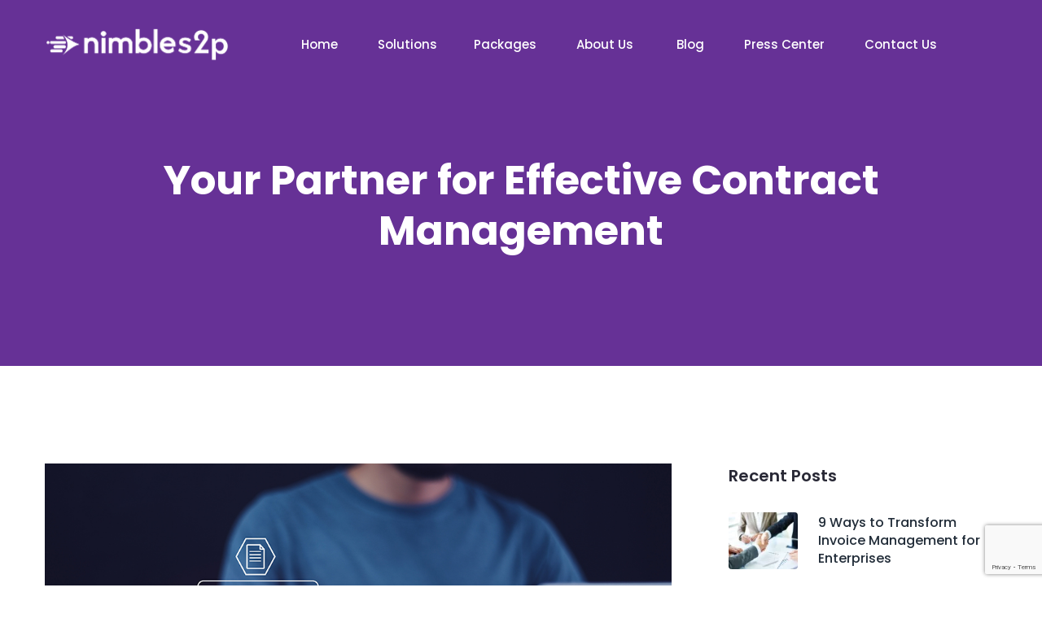

--- FILE ---
content_type: text/html; charset=UTF-8
request_url: https://nimbles2p.com/your-partner-for-effective-contract-management/
body_size: 17305
content:
<!DOCTYPE html>
<html lang="en" prefix="og: https://ogp.me/ns#">
    <head>
		<!-- Google Tag Manager -->
<script>(function(w,d,s,l,i){w[l]=w[l]||[];w[l].push({'gtm.start':
new Date().getTime(),event:'gtm.js'});var f=d.getElementsByTagName(s)[0],
j=d.createElement(s),dl=l!='dataLayer'?'&l='+l:'';j.async=true;j.src=
'https://www.googletagmanager.com/gtm.js?id='+i+dl;f.parentNode.insertBefore(j,f);
})(window,document,'script','dataLayer','GTM-ND485WFJ');</script>
<!-- End Google Tag Manager -->
		<script>
(function(d,b,a,s,e){ var t = b.createElement(a),
  fs = b.getElementsByTagName(a)[0]; t.async=1; t.id=e; t.src=s;
  fs.parentNode.insertBefore(t, fs); })
(window,document,'script','https://tag.demandbase.com/73fbe7a8f98ece24.min.js','demandbase_js_lib');  
</script>
        <meta charset="UTF-8">
        <!-- For IE -->
        <meta http-equiv="X-UA-Compatible" content="IE=edge">
        <!-- For Resposive Device -->
        <meta name="viewport" content="width=device-width, initial-scale=1.0">

        
<!-- Search Engine Optimization by Rank Math - https://rankmath.com/ -->
<title>Contract Management Solutions: Reduce Risk by 90%</title>
<meta name="description" content="Expert contract management that eliminates risks and saves time. Automated workflows, compliance tracking, and performance monitoring included."/>
<meta name="robots" content="index, follow, max-snippet:-1, max-video-preview:-1, max-image-preview:large"/>
<link rel="canonical" href="https://nimbles2p.com/your-partner-for-effective-contract-management/" />
<meta property="og:locale" content="en_US" />
<meta property="og:type" content="article" />
<meta property="og:title" content="Contract Management Solutions: Reduce Risk by 90%" />
<meta property="og:description" content="Expert contract management that eliminates risks and saves time. Automated workflows, compliance tracking, and performance monitoring included." />
<meta property="og:url" content="https://nimbles2p.com/your-partner-for-effective-contract-management/" />
<meta property="og:site_name" content="NimbleS2P" />
<meta property="article:section" content="Blogs" />
<meta property="og:updated_time" content="2025-10-24T14:59:03+05:30" />
<meta property="og:image" content="https://nimbles2p.com/wp-content/uploads/2023/10/Blog-2-Your-Partner-for-Effective-Contract-Management.jpg" />
<meta property="og:image:secure_url" content="https://nimbles2p.com/wp-content/uploads/2023/10/Blog-2-Your-Partner-for-Effective-Contract-Management.jpg" />
<meta property="og:image:width" content="1024" />
<meta property="og:image:height" content="683" />
<meta property="og:image:alt" content="contract management platform" />
<meta property="og:image:type" content="image/jpeg" />
<meta property="article:published_time" content="2023-10-01T11:45:38+05:30" />
<meta property="article:modified_time" content="2025-10-24T14:59:03+05:30" />
<meta name="twitter:card" content="summary_large_image" />
<meta name="twitter:title" content="Contract Management Solutions: Reduce Risk by 90%" />
<meta name="twitter:description" content="Expert contract management that eliminates risks and saves time. Automated workflows, compliance tracking, and performance monitoring included." />
<meta name="twitter:image" content="https://nimbles2p.com/wp-content/uploads/2023/10/Blog-2-Your-Partner-for-Effective-Contract-Management.jpg" />
<meta name="twitter:label1" content="Written by" />
<meta name="twitter:data1" content="admin-nimbles2p" />
<meta name="twitter:label2" content="Time to read" />
<meta name="twitter:data2" content="3 minutes" />
<script type="application/ld+json" class="rank-math-schema">{"@context":"https://schema.org","@graph":[{"@type":["Person","Organization"],"@id":"https://nimbles2p.com/#person","name":"NimbleS2P"},{"@type":"WebSite","@id":"https://nimbles2p.com/#website","url":"https://nimbles2p.com","name":"NimbleS2P","publisher":{"@id":"https://nimbles2p.com/#person"},"inLanguage":"en"},{"@type":"ImageObject","@id":"https://nimbles2p.com/wp-content/uploads/2023/10/Blog-2-Your-Partner-for-Effective-Contract-Management.jpg","url":"https://nimbles2p.com/wp-content/uploads/2023/10/Blog-2-Your-Partner-for-Effective-Contract-Management.jpg","width":"1024","height":"683","caption":"contract management platform","inLanguage":"en"},{"@type":"WebPage","@id":"https://nimbles2p.com/your-partner-for-effective-contract-management/#webpage","url":"https://nimbles2p.com/your-partner-for-effective-contract-management/","name":"Contract Management Solutions: Reduce Risk by 90%","datePublished":"2023-10-01T11:45:38+05:30","dateModified":"2025-10-24T14:59:03+05:30","isPartOf":{"@id":"https://nimbles2p.com/#website"},"primaryImageOfPage":{"@id":"https://nimbles2p.com/wp-content/uploads/2023/10/Blog-2-Your-Partner-for-Effective-Contract-Management.jpg"},"inLanguage":"en"},{"@type":"Person","@id":"https://nimbles2p.com/author/admin-nimbles2p/","name":"admin-nimbles2p","url":"https://nimbles2p.com/author/admin-nimbles2p/","image":{"@type":"ImageObject","@id":"https://secure.gravatar.com/avatar/cdabab6f53a2472b723c1d5866640d15?s=96&amp;d=mm&amp;r=g","url":"https://secure.gravatar.com/avatar/cdabab6f53a2472b723c1d5866640d15?s=96&amp;d=mm&amp;r=g","caption":"admin-nimbles2p","inLanguage":"en"},"sameAs":["https://nimbles2p.com"]},{"@type":"BlogPosting","headline":"Contract Management Solutions: Reduce Risk by 90%","datePublished":"2023-10-01T11:45:38+05:30","dateModified":"2025-10-24T14:59:03+05:30","articleSection":"Blogs","author":{"@id":"https://nimbles2p.com/author/admin-nimbles2p/","name":"admin-nimbles2p"},"publisher":{"@id":"https://nimbles2p.com/#person"},"description":"Expert contract management that eliminates risks and saves time. Automated workflows, compliance tracking, and performance monitoring included.","name":"Contract Management Solutions: Reduce Risk by 90%","@id":"https://nimbles2p.com/your-partner-for-effective-contract-management/#richSnippet","isPartOf":{"@id":"https://nimbles2p.com/your-partner-for-effective-contract-management/#webpage"},"image":{"@id":"https://nimbles2p.com/wp-content/uploads/2023/10/Blog-2-Your-Partner-for-Effective-Contract-Management.jpg"},"inLanguage":"en","mainEntityOfPage":{"@id":"https://nimbles2p.com/your-partner-for-effective-contract-management/#webpage"}}]}</script>
<!-- /Rank Math WordPress SEO plugin -->

<link rel='dns-prefetch' href='//fonts.googleapis.com' />
<link rel="alternate" type="application/rss+xml" title="NimbleS2P &raquo; Feed" href="https://nimbles2p.com/feed/" />
<link rel="alternate" type="application/rss+xml" title="NimbleS2P &raquo; Comments Feed" href="https://nimbles2p.com/comments/feed/" />
<link rel="alternate" type="application/rss+xml" title="NimbleS2P &raquo; Your Partner for Effective Contract Management Comments Feed" href="https://nimbles2p.com/your-partner-for-effective-contract-management/feed/" />
<link rel='stylesheet' id='lordicon-element-css-css' href='https://nimbles2p.com/wp-content/plugins/lordicon-interactive-icons/dist/element.css' type='text/css' media='all' />
<style id='classic-theme-styles-inline-css' type='text/css'>
/*! This file is auto-generated */
.wp-block-button__link{color:#fff;background-color:#32373c;border-radius:9999px;box-shadow:none;text-decoration:none;padding:calc(.667em + 2px) calc(1.333em + 2px);font-size:1.125em}.wp-block-file__button{background:#32373c;color:#fff;text-decoration:none}
</style>
<style id='global-styles-inline-css' type='text/css'>
body{--wp--preset--color--black: #000000;--wp--preset--color--cyan-bluish-gray: #abb8c3;--wp--preset--color--white: #ffffff;--wp--preset--color--pale-pink: #f78da7;--wp--preset--color--vivid-red: #cf2e2e;--wp--preset--color--luminous-vivid-orange: #ff6900;--wp--preset--color--luminous-vivid-amber: #fcb900;--wp--preset--color--light-green-cyan: #7bdcb5;--wp--preset--color--vivid-green-cyan: #00d084;--wp--preset--color--pale-cyan-blue: #8ed1fc;--wp--preset--color--vivid-cyan-blue: #0693e3;--wp--preset--color--vivid-purple: #9b51e0;--wp--preset--gradient--vivid-cyan-blue-to-vivid-purple: linear-gradient(135deg,rgba(6,147,227,1) 0%,rgb(155,81,224) 100%);--wp--preset--gradient--light-green-cyan-to-vivid-green-cyan: linear-gradient(135deg,rgb(122,220,180) 0%,rgb(0,208,130) 100%);--wp--preset--gradient--luminous-vivid-amber-to-luminous-vivid-orange: linear-gradient(135deg,rgba(252,185,0,1) 0%,rgba(255,105,0,1) 100%);--wp--preset--gradient--luminous-vivid-orange-to-vivid-red: linear-gradient(135deg,rgba(255,105,0,1) 0%,rgb(207,46,46) 100%);--wp--preset--gradient--very-light-gray-to-cyan-bluish-gray: linear-gradient(135deg,rgb(238,238,238) 0%,rgb(169,184,195) 100%);--wp--preset--gradient--cool-to-warm-spectrum: linear-gradient(135deg,rgb(74,234,220) 0%,rgb(151,120,209) 20%,rgb(207,42,186) 40%,rgb(238,44,130) 60%,rgb(251,105,98) 80%,rgb(254,248,76) 100%);--wp--preset--gradient--blush-light-purple: linear-gradient(135deg,rgb(255,206,236) 0%,rgb(152,150,240) 100%);--wp--preset--gradient--blush-bordeaux: linear-gradient(135deg,rgb(254,205,165) 0%,rgb(254,45,45) 50%,rgb(107,0,62) 100%);--wp--preset--gradient--luminous-dusk: linear-gradient(135deg,rgb(255,203,112) 0%,rgb(199,81,192) 50%,rgb(65,88,208) 100%);--wp--preset--gradient--pale-ocean: linear-gradient(135deg,rgb(255,245,203) 0%,rgb(182,227,212) 50%,rgb(51,167,181) 100%);--wp--preset--gradient--electric-grass: linear-gradient(135deg,rgb(202,248,128) 0%,rgb(113,206,126) 100%);--wp--preset--gradient--midnight: linear-gradient(135deg,rgb(2,3,129) 0%,rgb(40,116,252) 100%);--wp--preset--font-size--small: 13px;--wp--preset--font-size--medium: 20px;--wp--preset--font-size--large: 36px;--wp--preset--font-size--x-large: 42px;--wp--preset--spacing--20: 0.44rem;--wp--preset--spacing--30: 0.67rem;--wp--preset--spacing--40: 1rem;--wp--preset--spacing--50: 1.5rem;--wp--preset--spacing--60: 2.25rem;--wp--preset--spacing--70: 3.38rem;--wp--preset--spacing--80: 5.06rem;--wp--preset--shadow--natural: 6px 6px 9px rgba(0, 0, 0, 0.2);--wp--preset--shadow--deep: 12px 12px 50px rgba(0, 0, 0, 0.4);--wp--preset--shadow--sharp: 6px 6px 0px rgba(0, 0, 0, 0.2);--wp--preset--shadow--outlined: 6px 6px 0px -3px rgba(255, 255, 255, 1), 6px 6px rgba(0, 0, 0, 1);--wp--preset--shadow--crisp: 6px 6px 0px rgba(0, 0, 0, 1);}:where(.is-layout-flex){gap: 0.5em;}:where(.is-layout-grid){gap: 0.5em;}body .is-layout-flow > .alignleft{float: left;margin-inline-start: 0;margin-inline-end: 2em;}body .is-layout-flow > .alignright{float: right;margin-inline-start: 2em;margin-inline-end: 0;}body .is-layout-flow > .aligncenter{margin-left: auto !important;margin-right: auto !important;}body .is-layout-constrained > .alignleft{float: left;margin-inline-start: 0;margin-inline-end: 2em;}body .is-layout-constrained > .alignright{float: right;margin-inline-start: 2em;margin-inline-end: 0;}body .is-layout-constrained > .aligncenter{margin-left: auto !important;margin-right: auto !important;}body .is-layout-constrained > :where(:not(.alignleft):not(.alignright):not(.alignfull)){max-width: var(--wp--style--global--content-size);margin-left: auto !important;margin-right: auto !important;}body .is-layout-constrained > .alignwide{max-width: var(--wp--style--global--wide-size);}body .is-layout-flex{display: flex;}body .is-layout-flex{flex-wrap: wrap;align-items: center;}body .is-layout-flex > *{margin: 0;}body .is-layout-grid{display: grid;}body .is-layout-grid > *{margin: 0;}:where(.wp-block-columns.is-layout-flex){gap: 2em;}:where(.wp-block-columns.is-layout-grid){gap: 2em;}:where(.wp-block-post-template.is-layout-flex){gap: 1.25em;}:where(.wp-block-post-template.is-layout-grid){gap: 1.25em;}.has-black-color{color: var(--wp--preset--color--black) !important;}.has-cyan-bluish-gray-color{color: var(--wp--preset--color--cyan-bluish-gray) !important;}.has-white-color{color: var(--wp--preset--color--white) !important;}.has-pale-pink-color{color: var(--wp--preset--color--pale-pink) !important;}.has-vivid-red-color{color: var(--wp--preset--color--vivid-red) !important;}.has-luminous-vivid-orange-color{color: var(--wp--preset--color--luminous-vivid-orange) !important;}.has-luminous-vivid-amber-color{color: var(--wp--preset--color--luminous-vivid-amber) !important;}.has-light-green-cyan-color{color: var(--wp--preset--color--light-green-cyan) !important;}.has-vivid-green-cyan-color{color: var(--wp--preset--color--vivid-green-cyan) !important;}.has-pale-cyan-blue-color{color: var(--wp--preset--color--pale-cyan-blue) !important;}.has-vivid-cyan-blue-color{color: var(--wp--preset--color--vivid-cyan-blue) !important;}.has-vivid-purple-color{color: var(--wp--preset--color--vivid-purple) !important;}.has-black-background-color{background-color: var(--wp--preset--color--black) !important;}.has-cyan-bluish-gray-background-color{background-color: var(--wp--preset--color--cyan-bluish-gray) !important;}.has-white-background-color{background-color: var(--wp--preset--color--white) !important;}.has-pale-pink-background-color{background-color: var(--wp--preset--color--pale-pink) !important;}.has-vivid-red-background-color{background-color: var(--wp--preset--color--vivid-red) !important;}.has-luminous-vivid-orange-background-color{background-color: var(--wp--preset--color--luminous-vivid-orange) !important;}.has-luminous-vivid-amber-background-color{background-color: var(--wp--preset--color--luminous-vivid-amber) !important;}.has-light-green-cyan-background-color{background-color: var(--wp--preset--color--light-green-cyan) !important;}.has-vivid-green-cyan-background-color{background-color: var(--wp--preset--color--vivid-green-cyan) !important;}.has-pale-cyan-blue-background-color{background-color: var(--wp--preset--color--pale-cyan-blue) !important;}.has-vivid-cyan-blue-background-color{background-color: var(--wp--preset--color--vivid-cyan-blue) !important;}.has-vivid-purple-background-color{background-color: var(--wp--preset--color--vivid-purple) !important;}.has-black-border-color{border-color: var(--wp--preset--color--black) !important;}.has-cyan-bluish-gray-border-color{border-color: var(--wp--preset--color--cyan-bluish-gray) !important;}.has-white-border-color{border-color: var(--wp--preset--color--white) !important;}.has-pale-pink-border-color{border-color: var(--wp--preset--color--pale-pink) !important;}.has-vivid-red-border-color{border-color: var(--wp--preset--color--vivid-red) !important;}.has-luminous-vivid-orange-border-color{border-color: var(--wp--preset--color--luminous-vivid-orange) !important;}.has-luminous-vivid-amber-border-color{border-color: var(--wp--preset--color--luminous-vivid-amber) !important;}.has-light-green-cyan-border-color{border-color: var(--wp--preset--color--light-green-cyan) !important;}.has-vivid-green-cyan-border-color{border-color: var(--wp--preset--color--vivid-green-cyan) !important;}.has-pale-cyan-blue-border-color{border-color: var(--wp--preset--color--pale-cyan-blue) !important;}.has-vivid-cyan-blue-border-color{border-color: var(--wp--preset--color--vivid-cyan-blue) !important;}.has-vivid-purple-border-color{border-color: var(--wp--preset--color--vivid-purple) !important;}.has-vivid-cyan-blue-to-vivid-purple-gradient-background{background: var(--wp--preset--gradient--vivid-cyan-blue-to-vivid-purple) !important;}.has-light-green-cyan-to-vivid-green-cyan-gradient-background{background: var(--wp--preset--gradient--light-green-cyan-to-vivid-green-cyan) !important;}.has-luminous-vivid-amber-to-luminous-vivid-orange-gradient-background{background: var(--wp--preset--gradient--luminous-vivid-amber-to-luminous-vivid-orange) !important;}.has-luminous-vivid-orange-to-vivid-red-gradient-background{background: var(--wp--preset--gradient--luminous-vivid-orange-to-vivid-red) !important;}.has-very-light-gray-to-cyan-bluish-gray-gradient-background{background: var(--wp--preset--gradient--very-light-gray-to-cyan-bluish-gray) !important;}.has-cool-to-warm-spectrum-gradient-background{background: var(--wp--preset--gradient--cool-to-warm-spectrum) !important;}.has-blush-light-purple-gradient-background{background: var(--wp--preset--gradient--blush-light-purple) !important;}.has-blush-bordeaux-gradient-background{background: var(--wp--preset--gradient--blush-bordeaux) !important;}.has-luminous-dusk-gradient-background{background: var(--wp--preset--gradient--luminous-dusk) !important;}.has-pale-ocean-gradient-background{background: var(--wp--preset--gradient--pale-ocean) !important;}.has-electric-grass-gradient-background{background: var(--wp--preset--gradient--electric-grass) !important;}.has-midnight-gradient-background{background: var(--wp--preset--gradient--midnight) !important;}.has-small-font-size{font-size: var(--wp--preset--font-size--small) !important;}.has-medium-font-size{font-size: var(--wp--preset--font-size--medium) !important;}.has-large-font-size{font-size: var(--wp--preset--font-size--large) !important;}.has-x-large-font-size{font-size: var(--wp--preset--font-size--x-large) !important;}
.wp-block-navigation a:where(:not(.wp-element-button)){color: inherit;}
:where(.wp-block-post-template.is-layout-flex){gap: 1.25em;}:where(.wp-block-post-template.is-layout-grid){gap: 1.25em;}
:where(.wp-block-columns.is-layout-flex){gap: 2em;}:where(.wp-block-columns.is-layout-grid){gap: 2em;}
.wp-block-pullquote{font-size: 1.5em;line-height: 1.6;}
</style>
<link rel='stylesheet' id='droit-el-template-front-css' href='https://nimbles2p.com/wp-content/plugins/droit-elementor-templating/assets/css/template-frontend.min.css' type='text/css' media='all' />
<link rel='stylesheet' id='wpo_min-header-0-css' href='https://nimbles2p.com/wp-content/cache/wpo-minify/1750937773/assets/wpo-minify-header-b8244511.min.css' type='text/css' media='all' />
<script type="text/javascript" src="https://nimbles2p.com/wp-content/cache/wpo-minify/1750937773/assets/wpo-minify-header-39de1ad5.min.js" id="wpo_min-header-0-js"></script>
<link rel="https://api.w.org/" href="https://nimbles2p.com/wp-json/" /><link rel="alternate" type="application/json" href="https://nimbles2p.com/wp-json/wp/v2/posts/10836" /><link rel="EditURI" type="application/rsd+xml" title="RSD" href="https://nimbles2p.com/xmlrpc.php?rsd" />
<meta name="generator" content="WordPress 6.4.2" />
<link rel='shortlink' href='https://nimbles2p.com/?p=10836' />
<link rel="alternate" type="application/json+oembed" href="https://nimbles2p.com/wp-json/oembed/1.0/embed?url=https%3A%2F%2Fnimbles2p.com%2Fyour-partner-for-effective-contract-management%2F" />
<link rel="alternate" type="text/xml+oembed" href="https://nimbles2p.com/wp-json/oembed/1.0/embed?url=https%3A%2F%2Fnimbles2p.com%2Fyour-partner-for-effective-contract-management%2F&#038;format=xml" />

<link rel='stylesheet' id='9994-css' href='//nimbles2p.com/wp-content/uploads/custom-css-js/9994.css?v=4138' type="text/css" media='all' />
		<script type="text/javascript">
				(function(c,l,a,r,i,t,y){
					c[a]=c[a]||function(){(c[a].q=c[a].q||[]).push(arguments)};t=l.createElement(r);t.async=1;
					t.src="https://www.clarity.ms/tag/"+i+"?ref=wordpress";y=l.getElementsByTagName(r)[0];y.parentNode.insertBefore(t,y);
				})(window, document, "clarity", "script", "l9qbz8enpj");
		</script>
		<link rel="pingback" href="https://nimbles2p.com/xmlrpc.php"><meta name="generator" content="Elementor 3.19.2; features: e_optimized_assets_loading, additional_custom_breakpoints, block_editor_assets_optimize, e_image_loading_optimization; settings: css_print_method-external, google_font-enabled, font_display-auto">
<meta name="generator" content="Powered by Slider Revolution 6.3.5 - responsive, Mobile-Friendly Slider Plugin for WordPress with comfortable drag and drop interface." />
<link rel="icon" href="https://nimbles2p.com/wp-content/uploads/2021/07/cropped-Techpanion-Tlogo-32x32.png" sizes="32x32" />
<link rel="icon" href="https://nimbles2p.com/wp-content/uploads/2021/07/cropped-Techpanion-Tlogo-192x192.png" sizes="192x192" />
<link rel="apple-touch-icon" href="https://nimbles2p.com/wp-content/uploads/2021/07/cropped-Techpanion-Tlogo-180x180.png" />
<meta name="msapplication-TileImage" content="https://nimbles2p.com/wp-content/uploads/2021/07/cropped-Techpanion-Tlogo-270x270.png" />
<script type="text/javascript">function setREVStartSize(e){
			//window.requestAnimationFrame(function() {				 
				window.RSIW = window.RSIW===undefined ? window.innerWidth : window.RSIW;	
				window.RSIH = window.RSIH===undefined ? window.innerHeight : window.RSIH;	
				try {								
					var pw = document.getElementById(e.c).parentNode.offsetWidth,
						newh;
					pw = pw===0 || isNaN(pw) ? window.RSIW : pw;
					e.tabw = e.tabw===undefined ? 0 : parseInt(e.tabw);
					e.thumbw = e.thumbw===undefined ? 0 : parseInt(e.thumbw);
					e.tabh = e.tabh===undefined ? 0 : parseInt(e.tabh);
					e.thumbh = e.thumbh===undefined ? 0 : parseInt(e.thumbh);
					e.tabhide = e.tabhide===undefined ? 0 : parseInt(e.tabhide);
					e.thumbhide = e.thumbhide===undefined ? 0 : parseInt(e.thumbhide);
					e.mh = e.mh===undefined || e.mh=="" || e.mh==="auto" ? 0 : parseInt(e.mh,0);		
					if(e.layout==="fullscreen" || e.l==="fullscreen") 						
						newh = Math.max(e.mh,window.RSIH);					
					else{					
						e.gw = Array.isArray(e.gw) ? e.gw : [e.gw];
						for (var i in e.rl) if (e.gw[i]===undefined || e.gw[i]===0) e.gw[i] = e.gw[i-1];					
						e.gh = e.el===undefined || e.el==="" || (Array.isArray(e.el) && e.el.length==0)? e.gh : e.el;
						e.gh = Array.isArray(e.gh) ? e.gh : [e.gh];
						for (var i in e.rl) if (e.gh[i]===undefined || e.gh[i]===0) e.gh[i] = e.gh[i-1];
											
						var nl = new Array(e.rl.length),
							ix = 0,						
							sl;					
						e.tabw = e.tabhide>=pw ? 0 : e.tabw;
						e.thumbw = e.thumbhide>=pw ? 0 : e.thumbw;
						e.tabh = e.tabhide>=pw ? 0 : e.tabh;
						e.thumbh = e.thumbhide>=pw ? 0 : e.thumbh;					
						for (var i in e.rl) nl[i] = e.rl[i]<window.RSIW ? 0 : e.rl[i];
						sl = nl[0];									
						for (var i in nl) if (sl>nl[i] && nl[i]>0) { sl = nl[i]; ix=i;}															
						var m = pw>(e.gw[ix]+e.tabw+e.thumbw) ? 1 : (pw-(e.tabw+e.thumbw)) / (e.gw[ix]);					
						newh =  (e.gh[ix] * m) + (e.tabh + e.thumbh);
					}				
					if(window.rs_init_css===undefined) window.rs_init_css = document.head.appendChild(document.createElement("style"));					
					document.getElementById(e.c).height = newh+"px";
					window.rs_init_css.innerHTML += "#"+e.c+"_wrapper { height: "+newh+"px }";				
				} catch(e){
					console.log("Failure at Presize of Slider:" + e)
				}					   
			//});
		  };</script>
		<style type="text/css" id="wp-custom-css">
			.blog-list-layout .header_area.header_stick.no_bg{
	    background: #fff;
}

.blog-list-layout  .header_area .navbar .navbar-nav .menu-item a {
    color: #051441 !important;
}
.blog_list_item_two .blog_content .post-info-bottom{
	display:none;
}
.blog-list-layout .breadcrumb_content_two h1 {
    color: #fff;
}
.blog-list-layout .blog_list_item img{
	width:100%;
}

.elementor-tab-title a{
	color:#551A8B;
}

.breadcrumb_area .breadcrumb_shap, .breadcrumb_area_two .breadcrumb_shap{
	display:none;
}
.footer-seotag-add-left {
    display: initial;
}
.footer-seotag-add-left ul {
    display: inline-block;
    margin: 0 0 15px;
	padding: 0px;
	    margin-bottom: 35px;
}
.footer-seotag-add-left ul li {
    margin: 0;
    display: inline-block;
    text-align: left;
    list-style: none;
    line-height: 1.5;
    color: gray;
		height:50px;
}
.footer-seotag-add-left ul li a{
	height:48px !important;
}


@media all and (min-width:120px) and (max-width:660px){
	
	.footer-seotag-add-left {
    display: table;
    width: 85%;
    margin: 0 auto;
}
}		</style>
		<style type="text/css" title="dynamic-css" class="options-output">.ctn-preloader .animation-preloader .txt-loading, .ctn-preloader .animation-preloader .txt-loading .letters-loading:before{font-family:Raleway;font-weight:600;font-style:normal;}.navbar-brand>img{height:45px;width:228px;}.new_footer_top{padding-top:120px;padding-right:0;padding-bottom:270px;padding-left:0;}.menu>.nav-item.submenu .dropdown-menu .nav-item .nav-link, .dropdown-menu span.arrow_carrot-right{color:#000000;}.menu>.nav-item.submenu .dropdown-menu .nav-item .nav-link:hover,.menu>.nav-item.submenu .dropdown-menu .nav-item:hover>.nav-link,
                 .menu>.nav-item.submenu .dropdown-menu .nav-item.active>.nav-link, .menu>.nav-item.submenu .dropdown-menu .nav-item:hover>.nav-link span{color:#000000;}
                    .header_area .navbar_fixed .navbar .navbar-nav .menu-item a:hover, 
                    header.header_area.navbar_fixed .navbar .navbar-nav .menu-item.active a,
                    .header_area .navbar_fixed .menu > .nav-item.active .nav-link,
                    .header_area.navbar_fixed .menu_center .menu > .nav-item:hover > .nav-link,
                    .menu_center .menu > .nav-item.submenu .dropdown-menu .nav-item:hover > .nav-link span.arrow_carrot-right,
                    .menu_center .menu > .nav-item.submenu .dropdown-menu .nav-item.active > .nav-link, 
                    .menu_center .menu > .nav-item.submenu .dropdown-menu .nav-item:hover > .nav-link,
                    .header_area.navbar_fixed .menu_center .menu > .nav-item.active > .nav-link
                {color:#551a8b;}.blog .header_area .navbar .navbar-nav .menu-item a{color:#ffffff;}.breadcrumb_area_two{background:#551a8b;}.breadcrumb_area_two .bubble li{background:#551a8b;}.blog_breadcrumb_area .breadcrumb_content_two h5, .blog_breadcrumb_area .breadcrumb_content_two h5 a{color:#551a8b;}.blog_breadcrumb_area .breadcrumb_content_two h1{color:#ffffff;}.blog_breadcrumb_area .breadcrumb_content_two ol li, .blog_breadcrumb_area .breadcrumb_content_two ol li a{color:#551a8b;}</style><style id="wpforms-css-vars-root">
				:root {
					--wpforms-field-border-radius: 3px;
--wpforms-field-background-color: #ffffff;
--wpforms-field-border-color: rgba( 0, 0, 0, 0.25 );
--wpforms-field-text-color: rgba( 0, 0, 0, 0.7 );
--wpforms-label-color: rgba( 0, 0, 0, 0.85 );
--wpforms-label-sublabel-color: rgba( 0, 0, 0, 0.55 );
--wpforms-label-error-color: #d63637;
--wpforms-button-border-radius: 3px;
--wpforms-button-background-color: #066aab;
--wpforms-button-text-color: #ffffff;
--wpforms-field-size-input-height: 43px;
--wpforms-field-size-input-spacing: 15px;
--wpforms-field-size-font-size: 16px;
--wpforms-field-size-line-height: 19px;
--wpforms-field-size-padding-h: 14px;
--wpforms-field-size-checkbox-size: 16px;
--wpforms-field-size-sublabel-spacing: 5px;
--wpforms-field-size-icon-size: 1;
--wpforms-label-size-font-size: 16px;
--wpforms-label-size-line-height: 19px;
--wpforms-label-size-sublabel-font-size: 14px;
--wpforms-label-size-sublabel-line-height: 17px;
--wpforms-button-size-font-size: 17px;
--wpforms-button-size-height: 41px;
--wpforms-button-size-padding-h: 15px;
--wpforms-button-size-margin-top: 10px;

				}
			</style>    </head>

    <body class="post-template-default single single-post postid-10836 single-format-standard wp-embed-responsive not_logged_in saasland-3.3.4 elementor-default elementor-kit-1" data-spy="scroll" data-target=".navbar" data-offset="70">
		<!-- Google Tag Manager (noscript) -->
<noscript><iframe src="https://www.googletagmanager.com/ns.html?id=GTM-ND485WFJ"
height="0" width="0" style="display:none;visibility:hidden"></iframe></noscript>
<!-- End Google Tag Manager (noscript) -->
    
    <div class="body_wrapper ">
        <header class="header_area  header_stick no_bg">
        <nav class="navbar navbar-expand-lg menu_center">
        <div class="container">        <a class="navbar-brand sticky_logo " href="https://nimbles2p.com/">
                            <img class="main_logo_img" src="https://nimbles2p.com/wp-content/uploads/2025/02/Nimble_White_Large-1.png" srcset='https://nimbles2p.com/wp-content/uploads/2025/02/Nimble_White_Large-1.png 2x' alt="NimbleS2P">
                <img class="sticky_logo_img" src="https://nimbles2p.com/wp-content/uploads/2025/02/Nimble_Color_Large.png" srcset='https://nimbles2p.com/wp-content/uploads/2025/02/Nimble_Color_Large.png 2x' alt="NimbleS2P">
                        </a>
            <button class="navbar-toggler collapsed" type="button" data-toggle="collapse" data-target="#navbarSupportedContent" aria-controls="navbarSupportedContent" aria-expanded="false" aria-label="Toggle navigation">
        <span class="menu_toggle">
            <span class="hamburger">
                <span></span>
                <span></span>
                <span></span>
            </span>
            <span class="hamburger-cross">
                <span></span>
                <span></span>
            </span>
        </span>
    </button>

<div class="collapse navbar-collapse justify-content-center" id="navbarSupportedContent">
    <ul id="menu-main-menu" class="navbar-nav menu  ml-auto mr-auto"><li itemscope="itemscope"  id="menu-item-6423" class="menu-item menu-item-type-post_type menu-item-object-page menu-item-home menu-item-6423 dropdown submenu nav-item"><a title="Home" class="nav-link" href="https://nimbles2p.com/">Home&nbsp;</a></li>
<li itemscope="itemscope"  id="menu-item-6442" class="mega_menu menu-item menu-item-type-custom menu-item-object-custom menu-item-has-children menu-item-6442 dropdown submenu nav-item"><a title="Solutions" class="nav-link" href="https://nimbles2p.com/solutions/">Solutions <span class="arrow_carrot-right"></span> </a>
<ul role="menu" class=" dropdown-menu menu-depth-2nd" >
	<li itemscope="itemscope"  id="menu-item-9701" class="menu-item menu-item-type-custom menu-item-object-custom menu-item-has-children menu-item-9701 dropdown submenu nav-item"><a title="Supplier Portal" class="nav-link" href="https://nimbles2p.com/supplier-portal/#onboard">Supplier Portal <span class="arrow_carrot-right"></span> </a>
	<ul role="menu" class=" dropdown-menu dropdown-submenu menu-depth-3rd" >
		<li itemscope="itemscope"  id="menu-item-6883" class="menu-item menu-item-type-custom menu-item-object-custom menu-item-6883 dropdown submenu nav-item"><a title="Query Management" class="nav-link" href="https://nimbles2p.com/supplier-portal/#goodbye">Query Management&nbsp;</a></li>
		<li itemscope="itemscope"  id="menu-item-9702" class="menu-item menu-item-type-custom menu-item-object-custom menu-item-9702 dropdown submenu nav-item"><a title="Policies &amp; Communication" class="nav-link" href="https://nimbles2p.com/supplier-portal/#policy">Policies &#038; Communication&nbsp;</a></li>
		<li itemscope="itemscope"  id="menu-item-6885" class="menu-item menu-item-type-custom menu-item-object-custom menu-item-6885 dropdown submenu nav-item"><a title="Supplier Surveys and Feedback" class="nav-link" href="https://nimbles2p.com/supplier-portal/#fb">Supplier Surveys and Feedback&nbsp;</a></li>
		<li itemscope="itemscope"  id="menu-item-6887" class="menu-item menu-item-type-custom menu-item-object-custom menu-item-6887 dropdown submenu nav-item"><a title="Profile Management" class="nav-link" href="https://nimbles2p.com/supplier-portal/#profile">Profile Management&nbsp;</a></li>
		<li itemscope="itemscope"  id="menu-item-6886" class="menu-item menu-item-type-custom menu-item-object-custom menu-item-6886 dropdown submenu nav-item"><a title="KPI&#039;s and Insights" class="nav-link" href="https://nimbles2p.com/supplier-portal/#kpis">KPI&#8217;s and Insights&nbsp;</a></li>
	</ul>
</li>
	<li itemscope="itemscope"  id="menu-item-6505" class="menu-item menu-item-type-post_type menu-item-object-page menu-item-has-children menu-item-6505 dropdown submenu nav-item"><a title="Contract Management" class="nav-link" href="https://nimbles2p.com/contract-management/">Contract Management <span class="arrow_carrot-right"></span> </a>
	<ul role="menu" class=" dropdown-menu dropdown-submenu menu-depth-3rd" >
		<li itemscope="itemscope"  id="menu-item-6888" class="menu-item menu-item-type-custom menu-item-object-custom menu-item-6888 dropdown submenu nav-item"><a title="Contract Repository" class="nav-link" href="https://nimbles2p.com/contract-management/#respo">Contract Repository&nbsp;</a></li>
		<li itemscope="itemscope"  id="menu-item-6889" class="menu-item menu-item-type-custom menu-item-object-custom menu-item-6889 dropdown submenu nav-item"><a title="Contract Actions" class="nav-link" href="https://nimbles2p.com/contract-management/#action">Contract Actions&nbsp;</a></li>
		<li itemscope="itemscope"  id="menu-item-6890" class="menu-item menu-item-type-custom menu-item-object-custom menu-item-6890 dropdown submenu nav-item"><a title="Review &amp; Approvals" class="nav-link" href="https://nimbles2p.com/contract-management/#review">Review &#038; Approvals&nbsp;</a></li>
		<li itemscope="itemscope"  id="menu-item-6891" class="menu-item menu-item-type-custom menu-item-object-custom menu-item-6891 dropdown submenu nav-item"><a title="Audit &amp; Compliance" class="nav-link" href="https://nimbles2p.com/contract-management/#audit">Audit &#038; Compliance&nbsp;</a></li>
		<li itemscope="itemscope"  id="menu-item-6892" class="menu-item menu-item-type-custom menu-item-object-custom menu-item-6892 dropdown submenu nav-item"><a title="eSign Capabilities" class="nav-link" href="https://nimbles2p.com/contract-management/#esign">eSign Capabilities&nbsp;</a></li>
	</ul>
</li>
	<li itemscope="itemscope"  id="menu-item-6571" class="menu-item menu-item-type-post_type menu-item-object-page menu-item-has-children menu-item-6571 dropdown submenu nav-item"><a title="Best Procure to Pay software in India" class="nav-link" href="https://nimbles2p.com/procure-to-pay/">Best Procure to Pay software in India <span class="arrow_carrot-right"></span> </a>
	<ul role="menu" class=" dropdown-menu dropdown-submenu menu-depth-3rd" >
		<li itemscope="itemscope"  id="menu-item-6893" class="menu-item menu-item-type-custom menu-item-object-custom menu-item-6893 dropdown submenu nav-item"><a title="PO Management" class="nav-link" href="https://nimbles2p.com/procure-to-pay/#po">PO Management&nbsp;</a></li>
		<li itemscope="itemscope"  id="menu-item-6894" class="menu-item menu-item-type-custom menu-item-object-custom menu-item-6894 dropdown submenu nav-item"><a title="Delivery Management" class="nav-link" href="https://nimbles2p.com/procure-to-pay/#zero">Delivery Management&nbsp;</a></li>
		<li itemscope="itemscope"  id="menu-item-6897" class="menu-item menu-item-type-custom menu-item-object-custom menu-item-6897 dropdown submenu nav-item"><a title="Business Approvals" class="nav-link" href="https://nimbles2p.com/procure-to-pay/#ontime">Business Approvals&nbsp;</a></li>
		<li itemscope="itemscope"  id="menu-item-6895" class="menu-item menu-item-type-custom menu-item-object-custom menu-item-6895 dropdown submenu nav-item"><a title="Invoice Processing" class="nav-link" href="https://nimbles2p.com/procure-to-pay/#minimize">Invoice Processing&nbsp;</a></li>
		<li itemscope="itemscope"  id="menu-item-6896" class="menu-item menu-item-type-custom menu-item-object-custom menu-item-6896 dropdown submenu nav-item"><a title="Report &amp; Insights" class="nav-link" href="https://nimbles2p.com/procure-to-pay/#moretoinvice">Report &#038; Insights&nbsp;</a></li>
	</ul>
</li>
	<li itemscope="itemscope"  id="menu-item-6584" class="menu-item menu-item-type-post_type menu-item-object-page menu-item-has-children menu-item-6584 dropdown submenu nav-item"><a title="Supply Chain Financing" class="nav-link" href="https://nimbles2p.com/supply-chain-financing/">Supply Chain Financing <span class="arrow_carrot-right"></span> </a>
	<ul role="menu" class=" dropdown-menu dropdown-submenu menu-depth-3rd" >
		<li itemscope="itemscope"  id="menu-item-6898" class="menu-item menu-item-type-custom menu-item-object-custom menu-item-6898 dropdown submenu nav-item"><a title="Early Payments" class="nav-link" href="https://nimbles2p.com/supply-chain-financing/#payless">Early Payments&nbsp;</a></li>
		<li itemscope="itemscope"  id="menu-item-6899" class="menu-item menu-item-type-custom menu-item-object-custom menu-item-6899 dropdown submenu nav-item"><a title="OCEN" class="nav-link" href="https://nimbles2p.com/supply-chain-financing/#ocen">OCEN&nbsp;</a></li>
	</ul>
</li>
</ul>
</li>
<li itemscope="itemscope"  id="menu-item-6611" class="menu-item menu-item-type-post_type menu-item-object-page menu-item-6611 dropdown submenu nav-item"><a title="Packages" class="nav-link" href="https://nimbles2p.com/our-pricing/">Packages&nbsp;</a></li>
<li itemscope="itemscope"  id="menu-item-3169" class="menu-item menu-item-type-post_type menu-item-object-page menu-item-3169 dropdown submenu nav-item"><a title="						" class="nav-link" href="https://nimbles2p.com/about-us/">About Us						&nbsp;</a></li>
<li itemscope="itemscope"  id="menu-item-10004" class="menu-item menu-item-type-custom menu-item-object-custom menu-item-10004 dropdown submenu nav-item"><a title="Blog" class="nav-link" href="https://nimbles2p.com/blog/">Blog&nbsp;</a></li>
<li itemscope="itemscope"  id="menu-item-9837" class="menu-item menu-item-type-post_type menu-item-object-page menu-item-9837 dropdown submenu nav-item"><a title="Press Center" class="nav-link" href="https://nimbles2p.com/press/">Press Center&nbsp;</a></li>
<li itemscope="itemscope"  id="menu-item-8754" class="menu-item menu-item-type-custom menu-item-object-custom menu-item-8754 dropdown submenu nav-item"><a title="Contact Us" class="nav-link" href="https://nimbles2p.com/contact/">Contact Us&nbsp;</a></li>
</ul>
</div>    <div class="alter_nav ">
        <ul class="navbar-nav search_cart menu">

            
                    </ul>
    </div></div>    </nav>
</header>    <section class="blog_breadcrumb_area center" >
        <div class="background_overlay"></div>
        <div class="container">
            <div class="breadcrumb_content_two text-center">
                                <h1> Your Partner for Effective Contract Management </h1>
                                    <ol class="list-unstyled">
                                                                    </ol>
                            </div>
        </div>
    </section>
    
    <section class="blog_area_two sec_pad">
    <div class="container">
    <div class="row">
        <div class="col-lg-8 blog_single_info">
            <div class="blog_list_item blog_list_item_two post-10836 post type-post status-publish format-standard has-post-thumbnail hentry category-blogs">
                                    <img fetchpriority="high" width="1024" height="683" src="https://nimbles2p.com/wp-content/uploads/2023/10/Blog-2-Your-Partner-for-Effective-Contract-Management.jpg" class="img-fluid wp-post-image" alt="contract management platform" decoding="async" srcset="https://nimbles2p.com/wp-content/uploads/2023/10/Blog-2-Your-Partner-for-Effective-Contract-Management.jpg 1024w, https://nimbles2p.com/wp-content/uploads/2023/10/Blog-2-Your-Partner-for-Effective-Contract-Management-300x200.jpg 300w, https://nimbles2p.com/wp-content/uploads/2023/10/Blog-2-Your-Partner-for-Effective-Contract-Management-768x512.jpg 768w" sizes="(max-width: 1024px) 100vw, 1024px" />                                    <div class="blog_content">
                    <p>Effective contract management is the bedrock of sound business operations, safeguarding your organization against risks, ensuring compliance, and optimizing vendor relationships. In this digital era, contract management has transcended manual processes and paperwork, ushering in a new generation of efficiency and transparency. NimbleS2P’s cutting-edge Contract Management Platform and Contract Management Software emerge as the quintessential partner for organizations looking to navigate the complex terrain of contract management effortlessly. In this blog, we will delve deep into contract management, explore its intricacies, and unveil how NimbleS2P empowers organizations to master the art of contract management.</p>
<h2>The Essence of Contract Management</h2>
<p>At its core, contract management involves the creation, execution, and oversight of contracts to ensure that parties fulfill their obligations, manage risks, and optimize performance. This multifaceted discipline goes beyond the mere storage of contracts; it involves:</p>
<ul>
<li><strong>Creation:</strong> Creation of contracts with clarity and precision.</li>
<li>Negotiation and Approval: Collaborative negotiation processes and obtaining necessary approvals.</li>
<li><strong>Execution:</strong> The signing of contracts by relevant parties.</li>
<li><strong>Obligation Management: </strong>Tracking and ensuring compliance with contract terms and obligations.</li>
<li><strong>Renewal and Amendments:</strong> Managing contract renewals and making necessary amendments.</li>
<li><strong>Performance Monitoring:</strong> Evaluating vendor or supplier performance against contract KPIs.</li>
<li><strong>Risk Mitigation: </strong>Identifying and mitigating risks associated with contract non-compliance or disputes.</li>
</ul>
<h3>The Challenges of Contract Management</h3>
<p>In a complex business environment, contract management poses several challenges:</p>
<ul>
<li><strong>Manual Processes:</strong> Traditional, paper-based contract management is time-consuming and error-prone.</li>
<li><strong>Data Silos:</strong> Disparate storage systems result in data fragmentation, leading to inefficiencies.</li>
<li><strong>Risk Exposure:</strong> Poor contract management can expose organizations to legal and financial risks.</li>
<li><strong>Compliance Issues:</strong> Navigating regulatory and compliance requirements can be daunting.</li>
</ul>
<p>This is where the Contract Management Platform comes into play. NimbleS2P&#8217;s <strong><a href="https://nimbles2p.com/contract-management/">Contract Management Platform</a></strong> redefines the contract management landscape, bringing automation, visibility, and efficiency to every facet of the process.</p>
<h3>NimbleS2P&#8217;s Contract Management Platform: The Game-Changer</h3>
<p>NimbleS2P&#8217;s Contract Management Platform stands out as a game-changer in contract management.</p>
<p>Here&#8217;s why they are your key to mastering contract management:</p>
<ul>
<li><strong>Seamless Contract Lifecycle</strong></li>
</ul>
<p>NimbleS2P&#8217;s platform seamlessly covers the entire contract lifecycle. From initial creation and negotiation to execution, compliance management, and renewal, it streamlines every phase.</p>
<ul>
<li><strong>Real-time Verification</strong></li>
</ul>
<p>NimbleS2P facilitates real-time verification and validation among all stakeholders, ensuring access to the latest contract versions and expediting negotiations and approvals.</p>
<ul>
<li><strong>Insights through Analytics</strong></li>
</ul>
<p>NimbleS2P transforms contract data into a valuable asset. Advanced analytics provide insights into contract performance, spending patterns, and compliance issues, empowering data-driven decisions.</p>
<ul>
<li><strong>Compliance Assurance</strong></li>
</ul>
<p>With NimbleS2P, ensuring compliance is proactive and automated. The platform monitors regulatory and contractual requirements adherence, issuing alerts for potential deviations.</p>
<ul>
<li><strong>Elevating Vendor Performance</strong></li>
</ul>
<p>NimbleS2P empowers organizations to evaluate vendor or supplier performance against predefined KPIs, promoting continual improvement and stronger partnerships.</p>
<p>NimbleS2P&#8217;s distinctiveness lies in its commitment to delivering more than just contract management—it&#8217;s about enabling organizations to excel in contract stewardship.</p>
<ul>
<li><strong>User-Friendly Portal</strong>: NimbleS2P boasts an intuitive interface for effortless navigation.</li>
<li><strong>Easily Adaptable</strong>: Whether you&#8217;re a small business or a large enterprise, NimbleS2P&#8217;s solutions adapt to your needs.</li>
<li><strong>Seamless Integration</strong>: NimbleS2P integrates seamlessly with existing systems, ensuring synchronization of contract data.</li>
<li><strong>Smart and Secure</strong>: Rigorous data security safeguards sensitive contract information against unauthorized access.</li>
</ul>
<p>NimbleS2P is poised to redefine how organizations approach contract management, helping them stay ahead in an ever-evolving business landscape. So, if you&#8217;re looking to elevate your contract management game, NimbleS2P is the ultimate partner in your journey toward contract management excellence. With its comprehensive suite of tools and unwavering commitment to innovation, NimbleS2P is your path to mastering the art of contract management.</p>
<p><strong>Also Read:-</strong></p>
<ul>
<li><strong><a href="https://nimbles2p.com/procure-to-pay-automation-the-ultimate-guide/">Procure-to-Pay Automation – The Ultimate Guide</a></strong></li>
<li><strong><a href="https://nimbles2p.com/supply-chain-finance-an-introductory-guide/">Supply Chain Finance: An Introductory Guide</a></strong></li>
</ul>
<p><strong>More Useful Links:-</strong></p>
<p><a href="https://nimbles2p.com/solutions/"> </a>Vendor Compliance | <a href="https://nimbles2p.com/supplier-portal/">Supplier Relationship Management</a> | <a href="https://nimbles2p.com/supply-chain-financing/">Supply Chain Financing</a></p>
                    <div class="post-info-bottom ">
                            <div class="social_icon">
        share:        <ul class="list-unstyled">
                            <li><a href="https://facebook.com/sharer/sharer.php?u=https://nimbles2p.com/your-partner-for-effective-contract-management/"><i class="social_facebook"></i></a></li>
                                <li><a href="https://twitter.com/intent/tweet?text=https://nimbles2p.com/your-partner-for-effective-contract-management/"><i class="social_twitter"></i></a></li>
                                <li><a href="https://www.linkedin.com/shareArticle?mini=true&url=https://nimbles2p.com/your-partner-for-effective-contract-management/"><i class="social_linkedin"></i></a></li>
                        </ul>
    </div>
                        </div>
                                    </div>
            </div>

                        
                    </div>
        
<div class="col-lg-4">
    <div class="blog-sidebar">
	    <div id="recent-posts-3" class="widget sidebar_widget recent_post_widget_two"><h3 class="widget_title_two">Recent Posts</h3>             <div class="media post_item post-10836 post type-post status-publish format-standard has-post-thumbnail hentry category-blogs">
                <a href="https://nimbles2p.com/invoice-management-for-enterprises/">
                    <img width="85" height="70" src="https://nimbles2p.com/wp-content/uploads/2024/01/Vendor-compliance-1-85x70.webp" class="media-object wp-post-image" alt="vendor compliance" decoding="async" srcset="https://nimbles2p.com/wp-content/uploads/2024/01/Vendor-compliance-1-85x70.webp 85w, https://nimbles2p.com/wp-content/uploads/2024/01/Vendor-compliance-1-370x300.webp 370w, https://nimbles2p.com/wp-content/uploads/2024/01/Vendor-compliance-1-240x200.webp 240w" sizes="(max-width: 85px) 100vw, 85px" />                </a>
                <div class="media-body">
                    <a href="https://nimbles2p.com/invoice-management-for-enterprises/" title="9 Ways to Transform Invoice Management for Enterprises">
                        <h3> 9 Ways to Transform Invoice Management for Enterprises </h3>
                    </a>
                                    </div>
            </div>
                    <div class="media post_item post-10836 post type-post status-publish format-standard has-post-thumbnail hentry category-blogs">
                <a href="https://nimbles2p.com/from-physical-to-digital-vendor-invoice-management-from-a-suppliers-perspective/">
                    <img width="85" height="70" src="https://nimbles2p.com/wp-content/uploads/2025/02/colleagues-working-in-open-plan-office-2024-09-18-20-33-09-utc-85x70.jpg" class="media-object wp-post-image" alt="vendor invoice management" decoding="async" srcset="https://nimbles2p.com/wp-content/uploads/2025/02/colleagues-working-in-open-plan-office-2024-09-18-20-33-09-utc-85x70.jpg 85w, https://nimbles2p.com/wp-content/uploads/2025/02/colleagues-working-in-open-plan-office-2024-09-18-20-33-09-utc-370x300.jpg 370w, https://nimbles2p.com/wp-content/uploads/2025/02/colleagues-working-in-open-plan-office-2024-09-18-20-33-09-utc-240x200.jpg 240w" sizes="(max-width: 85px) 100vw, 85px" />                </a>
                <div class="media-body">
                    <a href="https://nimbles2p.com/from-physical-to-digital-vendor-invoice-management-from-a-suppliers-perspective/" title="From Physical to Digital: Vendor Invoice Management from a Supplier&#8217;s Perspective">
                        <h3> From Physical to Digital: Vendor Invoice Management from a Supplier&#8217;s Perspective </h3>
                    </a>
                                    </div>
            </div>
                    <div class="media post_item post-10836 post type-post status-publish format-standard has-post-thumbnail hentry category-blogs">
                <a href="https://nimbles2p.com/think-beyond-accounts-payable-automation/">
                    <img width="85" height="70" src="https://nimbles2p.com/wp-content/uploads/2024/12/11-85x70.jpeg" class="media-object wp-post-image" alt="Accounts Payable Automation" decoding="async" srcset="https://nimbles2p.com/wp-content/uploads/2024/12/11-85x70.jpeg 85w, https://nimbles2p.com/wp-content/uploads/2024/12/11-370x300.jpeg 370w, https://nimbles2p.com/wp-content/uploads/2024/12/11-240x200.jpeg 240w" sizes="(max-width: 85px) 100vw, 85px" />                </a>
                <div class="media-body">
                    <a href="https://nimbles2p.com/think-beyond-accounts-payable-automation/" title="Think Beyond Accounts Payable Automation">
                        <h3> Think Beyond Accounts Payable Automation </h3>
                    </a>
                                    </div>
            </div>
                    <div class="media post_item post-10836 post type-post status-publish format-standard has-post-thumbnail hentry category-blogs">
                <a href="https://nimbles2p.com/from-bottlenecks-to-breakthroughs-how-pr-to-po-automation-unlocks-business-agility/">
                    <img width="85" height="70" src="https://nimbles2p.com/wp-content/uploads/2024/09/young-asian-businesswoman-in-casual-clothes-workin-2023-11-27-04-58-38-utc-85x70.jpg" class="media-object wp-post-image" alt="PR to PO automation" decoding="async" srcset="https://nimbles2p.com/wp-content/uploads/2024/09/young-asian-businesswoman-in-casual-clothes-workin-2023-11-27-04-58-38-utc-85x70.jpg 85w, https://nimbles2p.com/wp-content/uploads/2024/09/young-asian-businesswoman-in-casual-clothes-workin-2023-11-27-04-58-38-utc-370x300.jpg 370w, https://nimbles2p.com/wp-content/uploads/2024/09/young-asian-businesswoman-in-casual-clothes-workin-2023-11-27-04-58-38-utc-240x200.jpg 240w" sizes="(max-width: 85px) 100vw, 85px" />                </a>
                <div class="media-body">
                    <a href="https://nimbles2p.com/from-bottlenecks-to-breakthroughs-how-pr-to-po-automation-unlocks-business-agility/" title="From Bottlenecks to Breakthroughs: How PR to PO Automation Unlocks Business Agility">
                        <h3> From Bottlenecks to Breakthroughs: How PR to PO Automation Unlocks Business Agility </h3>
                    </a>
                                    </div>
            </div>
                    <div class="media post_item post-10836 post type-post status-publish format-standard has-post-thumbnail hentry category-blogs">
                <a href="https://nimbles2p.com/bulk-vendor-data-compliance-mandatory-for-evolving-indian-landscape/">
                    <img width="85" height="70" src="https://nimbles2p.com/wp-content/uploads/2024/07/employee-analyzing-company-financial-report-dashbo-2023-11-27-05-35-03-utc-85x70.jpg" class="media-object wp-post-image" alt="Bulk Vendor Data Compliance" decoding="async" srcset="https://nimbles2p.com/wp-content/uploads/2024/07/employee-analyzing-company-financial-report-dashbo-2023-11-27-05-35-03-utc-85x70.jpg 85w, https://nimbles2p.com/wp-content/uploads/2024/07/employee-analyzing-company-financial-report-dashbo-2023-11-27-05-35-03-utc-370x300.jpg 370w, https://nimbles2p.com/wp-content/uploads/2024/07/employee-analyzing-company-financial-report-dashbo-2023-11-27-05-35-03-utc-240x200.jpg 240w" sizes="(max-width: 85px) 100vw, 85px" />                </a>
                <div class="media-body">
                    <a href="https://nimbles2p.com/bulk-vendor-data-compliance-mandatory-for-evolving-indian-landscape/" title="Bulk Vendor Data Compliance: Mandatory for Evolving Indian Landscape">
                        <h3> Bulk Vendor Data Compliance: Mandatory for Evolving Indian Landscape </h3>
                    </a>
                                    </div>
            </div>
        
		</div>	</div>
</div>    </div>
    </div>
    </section>


		<div data-elementor-type="wp-post" data-elementor-id="3189" class="elementor elementor-3189">
						<section class="elementor-section elementor-top-section elementor-element elementor-element-3ead1c7f elementor-section-boxed elementor-section-height-default elementor-section-height-default" data-id="3ead1c7f" data-element_type="section" data-settings="{&quot;background_background&quot;:&quot;classic&quot;}">
						<div class="elementor-container elementor-column-gap-default">
					<div class="elementor-column elementor-col-25 elementor-top-column elementor-element elementor-element-3bbfd1d2" data-id="3bbfd1d2" data-element_type="column">
			<div class="elementor-widget-wrap elementor-element-populated">
						<div class="elementor-element elementor-element-17be9c1f elementor-widget elementor-widget-image" data-id="17be9c1f" data-element_type="widget" data-widget_type="image.default">
				<div class="elementor-widget-container">
														<a href="https://nimbles2p.com/">
							<img decoding="async" width="786" height="186" src="https://nimbles2p.com/wp-content/uploads/2019/04/Techpanion-logo.jpg" class="attachment-full size-full wp-image-8791" alt="" srcset="https://nimbles2p.com/wp-content/uploads/2019/04/Techpanion-logo.jpg 786w, https://nimbles2p.com/wp-content/uploads/2019/04/Techpanion-logo-300x71.jpg 300w, https://nimbles2p.com/wp-content/uploads/2019/04/Techpanion-logo-768x182.jpg 768w, https://nimbles2p.com/wp-content/uploads/2019/04/Techpanion-logo-600x142.jpg 600w" sizes="(max-width: 786px) 100vw, 786px" />								</a>
													</div>
				</div>
				<div class="elementor-element elementor-element-7aff43b6 elementor-widget elementor-widget-text-editor" data-id="7aff43b6" data-element_type="widget" data-widget_type="text-editor.default">
				<div class="elementor-widget-container">
							<p style="text-align: left;"><span style="color: #808080;">We&#8217;re a Digital Process Automation Company and Leading Solution Provider of Laserfiche.</span></p>						</div>
				</div>
					</div>
		</div>
				<div class="elementor-column elementor-col-25 elementor-top-column elementor-element elementor-element-385adb0b" data-id="385adb0b" data-element_type="column">
			<div class="elementor-widget-wrap elementor-element-populated">
						<div class="elementor-element elementor-element-27fefaa9 elementor-widget elementor-widget-heading" data-id="27fefaa9" data-element_type="widget" data-widget_type="heading.default">
				<div class="elementor-widget-container">
			<h2 class="elementor-heading-title elementor-size-default">Company</h2>		</div>
				</div>
				<div class="elementor-element elementor-element-144d0210 elementor-align-center elementor-icon-list--layout-traditional elementor-list-item-link-full_width elementor-widget elementor-widget-icon-list" data-id="144d0210" data-element_type="widget" data-widget_type="icon-list.default">
				<div class="elementor-widget-container">
					<ul class="elementor-icon-list-items">
							<li class="elementor-icon-list-item">
											<a href="https://nimbles2p.com/about-us/">

											<span class="elementor-icon-list-text">About Us</span>
											</a>
									</li>
								<li class="elementor-icon-list-item">
											<a href="https://nimbles2p.com/contact/">

											<span class="elementor-icon-list-text">Contact Us </span>
											</a>
									</li>
								<li class="elementor-icon-list-item">
											<a href="https://nimbles2p.com/jobs/">

											<span class="elementor-icon-list-text">Jobs</span>
											</a>
									</li>
								<li class="elementor-icon-list-item">
											<a href="https://nimbles2p.com/privacy/">

											<span class="elementor-icon-list-text">Privacy</span>
											</a>
									</li>
						</ul>
				</div>
				</div>
					</div>
		</div>
				<div class="elementor-column elementor-col-25 elementor-top-column elementor-element elementor-element-4e2f5d94" data-id="4e2f5d94" data-element_type="column">
			<div class="elementor-widget-wrap elementor-element-populated">
						<div class="elementor-element elementor-element-7402c0fd elementor-widget elementor-widget-heading" data-id="7402c0fd" data-element_type="widget" data-widget_type="heading.default">
				<div class="elementor-widget-container">
			<h2 class="elementor-heading-title elementor-size-default">Extra Links</h2>		</div>
				</div>
				<div class="elementor-element elementor-element-13c373e7 elementor-align-center elementor-icon-list--layout-traditional elementor-list-item-link-full_width elementor-widget elementor-widget-icon-list" data-id="13c373e7" data-element_type="widget" data-widget_type="icon-list.default">
				<div class="elementor-widget-container">
					<ul class="elementor-icon-list-items">
							<li class="elementor-icon-list-item">
											<a href="https://nimbles2p.com/laserfiche-in-india/">

											<span class="elementor-icon-list-text">Laserfiche</span>
											</a>
									</li>
								<li class="elementor-icon-list-item">
											<a href="https://nimbles2p.com/shared-service-automation/">

											<span class="elementor-icon-list-text">Shared Service Automation</span>
											</a>
									</li>
								<li class="elementor-icon-list-item">
											<a href="https://nimbles2p.com/vendor-portal/">

											<span class="elementor-icon-list-text">Vendor Portal</span>
											</a>
									</li>
								<li class="elementor-icon-list-item">
											<a href="https://nimbles2p.com/terms-and-conditions/" target="_blank">

											<span class="elementor-icon-list-text">Terms of Use</span>
											</a>
									</li>
								<li class="elementor-icon-list-item">
											<a href="https://nimbles2p.com/disclaimer/">

											<span class="elementor-icon-list-text">Disclaimer</span>
											</a>
									</li>
								<li class="elementor-icon-list-item">
											<a href="https://nimbles2p.com/refund-policy/">

											<span class="elementor-icon-list-text">Refund Policy</span>
											</a>
									</li>
						</ul>
				</div>
				</div>
					</div>
		</div>
				<div class="elementor-column elementor-col-25 elementor-top-column elementor-element elementor-element-1a624662" data-id="1a624662" data-element_type="column">
			<div class="elementor-widget-wrap elementor-element-populated">
						<div class="elementor-element elementor-element-1c60e3f1 elementor-widget elementor-widget-heading" data-id="1c60e3f1" data-element_type="widget" data-widget_type="heading.default">
				<div class="elementor-widget-container">
			<h2 class="elementor-heading-title elementor-size-default">Follow Us</h2>		</div>
				</div>
				<div class="elementor-element elementor-element-3dced1be elementor-shape-rounded elementor-grid-0 e-grid-align-center elementor-widget elementor-widget-social-icons" data-id="3dced1be" data-element_type="widget" data-widget_type="social-icons.default">
				<div class="elementor-widget-container">
					<div class="elementor-social-icons-wrapper elementor-grid">
							<span class="elementor-grid-item">
					<a class="elementor-icon elementor-social-icon elementor-social-icon-linkedin-in elementor-animation-bounce-in elementor-repeater-item-810dd2d" href="https://www.linkedin.com/company/techpanion/" target="_blank" rel="noopener">
						<span class="elementor-screen-only">Linkedin-in</span>
						<i class="fab fa-linkedin-in"></i>					</a>
				</span>
							<span class="elementor-grid-item">
					<a class="elementor-icon elementor-social-icon elementor-social-icon-medium-m elementor-animation-bounce-in elementor-repeater-item-721bba5" href="https://techpanionsolutionspvtltd.medium.com/" target="_blank" rel="noopener">
						<span class="elementor-screen-only">Medium-m</span>
						<i class="fab fa-medium-m"></i>					</a>
				</span>
							<span class="elementor-grid-item">
					<a class="elementor-icon elementor-social-icon elementor-social-icon-envelope elementor-animation-bounce-in elementor-repeater-item-00cae21" href="mailto:info@techpanion.com" target="_blank">
						<span class="elementor-screen-only">Envelope</span>
						<i class="fas fa-envelope"></i>					</a>
				</span>
					</div>
				</div>
				</div>
				<div class="elementor-element elementor-element-f237621 elementor-widget elementor-widget-image" data-id="f237621" data-element_type="widget" data-widget_type="image.default">
				<div class="elementor-widget-container">
													<img decoding="async" src="https://nimbles2p.com/wp-content/uploads/elementor/thumbs/laserfiche_authorizedreseller1-r6r22ampbzdt6e0ihte53yr8yb6ifke0e7x46ctfsu.png" title="laserfiche_authorizedreseller1" alt="laserfiche_authorizedreseller1" loading="lazy" />													</div>
				</div>
					</div>
		</div>
					</div>
		</section>
				<section class="elementor-section elementor-top-section elementor-element elementor-element-e97a310 elementor-section-boxed elementor-section-height-default elementor-section-height-default" data-id="e97a310" data-element_type="section">
						<div class="elementor-container elementor-column-gap-default">
					<div class="elementor-column elementor-col-100 elementor-top-column elementor-element elementor-element-e1a55ce" data-id="e1a55ce" data-element_type="column">
			<div class="elementor-widget-wrap elementor-element-populated">
						<div class="elementor-element elementor-element-44c5d55 elementor-widget elementor-widget-text-editor" data-id="44c5d55" data-element_type="widget" data-widget_type="text-editor.default">
				<div class="elementor-widget-container">
							<p><strong>© 2024 <a href="https://nimbles2p.com/">NimbleS2P</a>. All rights reserved.</strong></p>						</div>
				</div>
					</div>
		</div>
					</div>
		</section>
				</div>
		
</div> <!-- Body Wrapper -->
<link rel='stylesheet' id='0-css' href='https://fonts.googleapis.com/css2?family=Poppins:ital,wght@0,0,3000,4000,5000,6000,7000,900;0,100;0,200;0,300;0,400;0,500;0,600;0,700;0,800;0,900;1,100;1,200;1,300;1,400;1,500;1,600;1,700;1,800;1,900&#038;family=Raleway:ital,wght@0,0,600&#038;family=Roboto:ital,wght@0,100;0,200;0,300;0,400;0,500;0,600;0,700;0,800;0,900;1,100;1,200;1,300;1,400;1,500;1,600;1,700;1,800;1,900&#038;family=Roboto+Slab:ital,wght@0,100;0,200;0,300;0,400;0,500;0,600;0,700;0,800;0,900;1,100;1,200;1,300;1,400;1,500;1,600;1,700;1,800;1,900&#038;display=swap' type='text/css' media='all' />
<link rel='stylesheet' id='wpo_min-footer-0-css' href='https://nimbles2p.com/wp-content/cache/wpo-minify/1750937773/assets/wpo-minify-footer-9c917642.min.css' type='text/css' media='all' />
<script type="text/javascript" id="wpo_min-footer-0-js-extra">
/* <![CDATA[ */
var dlAddons = {"ajax_url":"https:\/\/nimbles2p.com\/wp-admin\/admin-ajax.php","admin_url":"https:\/\/nimbles2p.com\/wp-admin\/post.php","wp_nonce":"35c9966fbe"};
var dlAddons = {"ajax_url":"https:\/\/nimbles2p.com\/wp-admin\/admin-ajax.php","admin_url":"https:\/\/nimbles2p.com\/wp-admin\/post.php","wp_nonce":"35c9966fbe"};
var wpcf7 = {"api":{"root":"https:\/\/nimbles2p.com\/wp-json\/","namespace":"contact-form-7\/v1"},"cached":"1"};
var wpcf7r = {"ajax_url":"https:\/\/nimbles2p.com\/wp-admin\/admin-ajax.php"};
var dtdr_settings = {"ajax_url":"https:\/\/nimbles2p.com\/wp-admin\/admin-ajax.php","mode":"no","os_based":"no","default":"no","colorset":"dtdr-color-1","excludes":"","includes":"","replace":"[]"};
var local_strings = {"ajax_url":"https:\/\/nimbles2p.com\/wp-admin\/admin-ajax.php"};
/* ]]> */
</script>
<script type="text/javascript" src="https://nimbles2p.com/wp-content/cache/wpo-minify/1750937773/assets/wpo-minify-footer-4908b077.min.js" id="wpo_min-footer-0-js"></script>
<script type="text/javascript" src="https://www.google.com/recaptcha/api.js?render=6LdTE5kbAAAAAOZSVRAS3Qyi4JIbyUQjCGo2I1OZ&amp;ver=3.0" id="google-recaptcha-js"></script>
<script type="text/javascript" id="wpo_min-footer-2-js-extra">
/* <![CDATA[ */
var wpcf7_recaptcha = {"sitekey":"6LdTE5kbAAAAAOZSVRAS3Qyi4JIbyUQjCGo2I1OZ","actions":{"homepage":"homepage","contactform":"contactform"}};
/* ]]> */
</script>
<script type="text/javascript" src="https://nimbles2p.com/wp-content/cache/wpo-minify/1750937773/assets/wpo-minify-footer-b2b65124.min.js" id="wpo_min-footer-2-js"></script>
<script type="text/javascript" src="https://nimbles2p.com/wp-content/cache/wpo-minify/1750937773/assets/wpo-minify-footer-6bbf1c7a.min.js" id="wpo_min-footer-3-js"></script>
<script type="text/javascript" id="wpo_min-footer-4-js-extra">
/* <![CDATA[ */
var _wpUtilSettings = {"ajax":{"url":"\/wp-admin\/admin-ajax.php"}};
var wpformsElementorVars = {"captcha_provider":"recaptcha","recaptcha_type":"v2"};
/* ]]> */
</script>
<script type="text/javascript" src="https://nimbles2p.com/wp-content/cache/wpo-minify/1750937773/assets/wpo-minify-footer-21ec2828.min.js" id="wpo_min-footer-4-js"></script>
</body>
</html>

--- FILE ---
content_type: text/html; charset=utf-8
request_url: https://www.google.com/recaptcha/api2/anchor?ar=1&k=6LdTE5kbAAAAAOZSVRAS3Qyi4JIbyUQjCGo2I1OZ&co=aHR0cHM6Ly9uaW1ibGVzMnAuY29tOjQ0Mw..&hl=en&v=PoyoqOPhxBO7pBk68S4YbpHZ&size=invisible&anchor-ms=20000&execute-ms=30000&cb=dlstg8hgjrch
body_size: 48536
content:
<!DOCTYPE HTML><html dir="ltr" lang="en"><head><meta http-equiv="Content-Type" content="text/html; charset=UTF-8">
<meta http-equiv="X-UA-Compatible" content="IE=edge">
<title>reCAPTCHA</title>
<style type="text/css">
/* cyrillic-ext */
@font-face {
  font-family: 'Roboto';
  font-style: normal;
  font-weight: 400;
  font-stretch: 100%;
  src: url(//fonts.gstatic.com/s/roboto/v48/KFO7CnqEu92Fr1ME7kSn66aGLdTylUAMa3GUBHMdazTgWw.woff2) format('woff2');
  unicode-range: U+0460-052F, U+1C80-1C8A, U+20B4, U+2DE0-2DFF, U+A640-A69F, U+FE2E-FE2F;
}
/* cyrillic */
@font-face {
  font-family: 'Roboto';
  font-style: normal;
  font-weight: 400;
  font-stretch: 100%;
  src: url(//fonts.gstatic.com/s/roboto/v48/KFO7CnqEu92Fr1ME7kSn66aGLdTylUAMa3iUBHMdazTgWw.woff2) format('woff2');
  unicode-range: U+0301, U+0400-045F, U+0490-0491, U+04B0-04B1, U+2116;
}
/* greek-ext */
@font-face {
  font-family: 'Roboto';
  font-style: normal;
  font-weight: 400;
  font-stretch: 100%;
  src: url(//fonts.gstatic.com/s/roboto/v48/KFO7CnqEu92Fr1ME7kSn66aGLdTylUAMa3CUBHMdazTgWw.woff2) format('woff2');
  unicode-range: U+1F00-1FFF;
}
/* greek */
@font-face {
  font-family: 'Roboto';
  font-style: normal;
  font-weight: 400;
  font-stretch: 100%;
  src: url(//fonts.gstatic.com/s/roboto/v48/KFO7CnqEu92Fr1ME7kSn66aGLdTylUAMa3-UBHMdazTgWw.woff2) format('woff2');
  unicode-range: U+0370-0377, U+037A-037F, U+0384-038A, U+038C, U+038E-03A1, U+03A3-03FF;
}
/* math */
@font-face {
  font-family: 'Roboto';
  font-style: normal;
  font-weight: 400;
  font-stretch: 100%;
  src: url(//fonts.gstatic.com/s/roboto/v48/KFO7CnqEu92Fr1ME7kSn66aGLdTylUAMawCUBHMdazTgWw.woff2) format('woff2');
  unicode-range: U+0302-0303, U+0305, U+0307-0308, U+0310, U+0312, U+0315, U+031A, U+0326-0327, U+032C, U+032F-0330, U+0332-0333, U+0338, U+033A, U+0346, U+034D, U+0391-03A1, U+03A3-03A9, U+03B1-03C9, U+03D1, U+03D5-03D6, U+03F0-03F1, U+03F4-03F5, U+2016-2017, U+2034-2038, U+203C, U+2040, U+2043, U+2047, U+2050, U+2057, U+205F, U+2070-2071, U+2074-208E, U+2090-209C, U+20D0-20DC, U+20E1, U+20E5-20EF, U+2100-2112, U+2114-2115, U+2117-2121, U+2123-214F, U+2190, U+2192, U+2194-21AE, U+21B0-21E5, U+21F1-21F2, U+21F4-2211, U+2213-2214, U+2216-22FF, U+2308-230B, U+2310, U+2319, U+231C-2321, U+2336-237A, U+237C, U+2395, U+239B-23B7, U+23D0, U+23DC-23E1, U+2474-2475, U+25AF, U+25B3, U+25B7, U+25BD, U+25C1, U+25CA, U+25CC, U+25FB, U+266D-266F, U+27C0-27FF, U+2900-2AFF, U+2B0E-2B11, U+2B30-2B4C, U+2BFE, U+3030, U+FF5B, U+FF5D, U+1D400-1D7FF, U+1EE00-1EEFF;
}
/* symbols */
@font-face {
  font-family: 'Roboto';
  font-style: normal;
  font-weight: 400;
  font-stretch: 100%;
  src: url(//fonts.gstatic.com/s/roboto/v48/KFO7CnqEu92Fr1ME7kSn66aGLdTylUAMaxKUBHMdazTgWw.woff2) format('woff2');
  unicode-range: U+0001-000C, U+000E-001F, U+007F-009F, U+20DD-20E0, U+20E2-20E4, U+2150-218F, U+2190, U+2192, U+2194-2199, U+21AF, U+21E6-21F0, U+21F3, U+2218-2219, U+2299, U+22C4-22C6, U+2300-243F, U+2440-244A, U+2460-24FF, U+25A0-27BF, U+2800-28FF, U+2921-2922, U+2981, U+29BF, U+29EB, U+2B00-2BFF, U+4DC0-4DFF, U+FFF9-FFFB, U+10140-1018E, U+10190-1019C, U+101A0, U+101D0-101FD, U+102E0-102FB, U+10E60-10E7E, U+1D2C0-1D2D3, U+1D2E0-1D37F, U+1F000-1F0FF, U+1F100-1F1AD, U+1F1E6-1F1FF, U+1F30D-1F30F, U+1F315, U+1F31C, U+1F31E, U+1F320-1F32C, U+1F336, U+1F378, U+1F37D, U+1F382, U+1F393-1F39F, U+1F3A7-1F3A8, U+1F3AC-1F3AF, U+1F3C2, U+1F3C4-1F3C6, U+1F3CA-1F3CE, U+1F3D4-1F3E0, U+1F3ED, U+1F3F1-1F3F3, U+1F3F5-1F3F7, U+1F408, U+1F415, U+1F41F, U+1F426, U+1F43F, U+1F441-1F442, U+1F444, U+1F446-1F449, U+1F44C-1F44E, U+1F453, U+1F46A, U+1F47D, U+1F4A3, U+1F4B0, U+1F4B3, U+1F4B9, U+1F4BB, U+1F4BF, U+1F4C8-1F4CB, U+1F4D6, U+1F4DA, U+1F4DF, U+1F4E3-1F4E6, U+1F4EA-1F4ED, U+1F4F7, U+1F4F9-1F4FB, U+1F4FD-1F4FE, U+1F503, U+1F507-1F50B, U+1F50D, U+1F512-1F513, U+1F53E-1F54A, U+1F54F-1F5FA, U+1F610, U+1F650-1F67F, U+1F687, U+1F68D, U+1F691, U+1F694, U+1F698, U+1F6AD, U+1F6B2, U+1F6B9-1F6BA, U+1F6BC, U+1F6C6-1F6CF, U+1F6D3-1F6D7, U+1F6E0-1F6EA, U+1F6F0-1F6F3, U+1F6F7-1F6FC, U+1F700-1F7FF, U+1F800-1F80B, U+1F810-1F847, U+1F850-1F859, U+1F860-1F887, U+1F890-1F8AD, U+1F8B0-1F8BB, U+1F8C0-1F8C1, U+1F900-1F90B, U+1F93B, U+1F946, U+1F984, U+1F996, U+1F9E9, U+1FA00-1FA6F, U+1FA70-1FA7C, U+1FA80-1FA89, U+1FA8F-1FAC6, U+1FACE-1FADC, U+1FADF-1FAE9, U+1FAF0-1FAF8, U+1FB00-1FBFF;
}
/* vietnamese */
@font-face {
  font-family: 'Roboto';
  font-style: normal;
  font-weight: 400;
  font-stretch: 100%;
  src: url(//fonts.gstatic.com/s/roboto/v48/KFO7CnqEu92Fr1ME7kSn66aGLdTylUAMa3OUBHMdazTgWw.woff2) format('woff2');
  unicode-range: U+0102-0103, U+0110-0111, U+0128-0129, U+0168-0169, U+01A0-01A1, U+01AF-01B0, U+0300-0301, U+0303-0304, U+0308-0309, U+0323, U+0329, U+1EA0-1EF9, U+20AB;
}
/* latin-ext */
@font-face {
  font-family: 'Roboto';
  font-style: normal;
  font-weight: 400;
  font-stretch: 100%;
  src: url(//fonts.gstatic.com/s/roboto/v48/KFO7CnqEu92Fr1ME7kSn66aGLdTylUAMa3KUBHMdazTgWw.woff2) format('woff2');
  unicode-range: U+0100-02BA, U+02BD-02C5, U+02C7-02CC, U+02CE-02D7, U+02DD-02FF, U+0304, U+0308, U+0329, U+1D00-1DBF, U+1E00-1E9F, U+1EF2-1EFF, U+2020, U+20A0-20AB, U+20AD-20C0, U+2113, U+2C60-2C7F, U+A720-A7FF;
}
/* latin */
@font-face {
  font-family: 'Roboto';
  font-style: normal;
  font-weight: 400;
  font-stretch: 100%;
  src: url(//fonts.gstatic.com/s/roboto/v48/KFO7CnqEu92Fr1ME7kSn66aGLdTylUAMa3yUBHMdazQ.woff2) format('woff2');
  unicode-range: U+0000-00FF, U+0131, U+0152-0153, U+02BB-02BC, U+02C6, U+02DA, U+02DC, U+0304, U+0308, U+0329, U+2000-206F, U+20AC, U+2122, U+2191, U+2193, U+2212, U+2215, U+FEFF, U+FFFD;
}
/* cyrillic-ext */
@font-face {
  font-family: 'Roboto';
  font-style: normal;
  font-weight: 500;
  font-stretch: 100%;
  src: url(//fonts.gstatic.com/s/roboto/v48/KFO7CnqEu92Fr1ME7kSn66aGLdTylUAMa3GUBHMdazTgWw.woff2) format('woff2');
  unicode-range: U+0460-052F, U+1C80-1C8A, U+20B4, U+2DE0-2DFF, U+A640-A69F, U+FE2E-FE2F;
}
/* cyrillic */
@font-face {
  font-family: 'Roboto';
  font-style: normal;
  font-weight: 500;
  font-stretch: 100%;
  src: url(//fonts.gstatic.com/s/roboto/v48/KFO7CnqEu92Fr1ME7kSn66aGLdTylUAMa3iUBHMdazTgWw.woff2) format('woff2');
  unicode-range: U+0301, U+0400-045F, U+0490-0491, U+04B0-04B1, U+2116;
}
/* greek-ext */
@font-face {
  font-family: 'Roboto';
  font-style: normal;
  font-weight: 500;
  font-stretch: 100%;
  src: url(//fonts.gstatic.com/s/roboto/v48/KFO7CnqEu92Fr1ME7kSn66aGLdTylUAMa3CUBHMdazTgWw.woff2) format('woff2');
  unicode-range: U+1F00-1FFF;
}
/* greek */
@font-face {
  font-family: 'Roboto';
  font-style: normal;
  font-weight: 500;
  font-stretch: 100%;
  src: url(//fonts.gstatic.com/s/roboto/v48/KFO7CnqEu92Fr1ME7kSn66aGLdTylUAMa3-UBHMdazTgWw.woff2) format('woff2');
  unicode-range: U+0370-0377, U+037A-037F, U+0384-038A, U+038C, U+038E-03A1, U+03A3-03FF;
}
/* math */
@font-face {
  font-family: 'Roboto';
  font-style: normal;
  font-weight: 500;
  font-stretch: 100%;
  src: url(//fonts.gstatic.com/s/roboto/v48/KFO7CnqEu92Fr1ME7kSn66aGLdTylUAMawCUBHMdazTgWw.woff2) format('woff2');
  unicode-range: U+0302-0303, U+0305, U+0307-0308, U+0310, U+0312, U+0315, U+031A, U+0326-0327, U+032C, U+032F-0330, U+0332-0333, U+0338, U+033A, U+0346, U+034D, U+0391-03A1, U+03A3-03A9, U+03B1-03C9, U+03D1, U+03D5-03D6, U+03F0-03F1, U+03F4-03F5, U+2016-2017, U+2034-2038, U+203C, U+2040, U+2043, U+2047, U+2050, U+2057, U+205F, U+2070-2071, U+2074-208E, U+2090-209C, U+20D0-20DC, U+20E1, U+20E5-20EF, U+2100-2112, U+2114-2115, U+2117-2121, U+2123-214F, U+2190, U+2192, U+2194-21AE, U+21B0-21E5, U+21F1-21F2, U+21F4-2211, U+2213-2214, U+2216-22FF, U+2308-230B, U+2310, U+2319, U+231C-2321, U+2336-237A, U+237C, U+2395, U+239B-23B7, U+23D0, U+23DC-23E1, U+2474-2475, U+25AF, U+25B3, U+25B7, U+25BD, U+25C1, U+25CA, U+25CC, U+25FB, U+266D-266F, U+27C0-27FF, U+2900-2AFF, U+2B0E-2B11, U+2B30-2B4C, U+2BFE, U+3030, U+FF5B, U+FF5D, U+1D400-1D7FF, U+1EE00-1EEFF;
}
/* symbols */
@font-face {
  font-family: 'Roboto';
  font-style: normal;
  font-weight: 500;
  font-stretch: 100%;
  src: url(//fonts.gstatic.com/s/roboto/v48/KFO7CnqEu92Fr1ME7kSn66aGLdTylUAMaxKUBHMdazTgWw.woff2) format('woff2');
  unicode-range: U+0001-000C, U+000E-001F, U+007F-009F, U+20DD-20E0, U+20E2-20E4, U+2150-218F, U+2190, U+2192, U+2194-2199, U+21AF, U+21E6-21F0, U+21F3, U+2218-2219, U+2299, U+22C4-22C6, U+2300-243F, U+2440-244A, U+2460-24FF, U+25A0-27BF, U+2800-28FF, U+2921-2922, U+2981, U+29BF, U+29EB, U+2B00-2BFF, U+4DC0-4DFF, U+FFF9-FFFB, U+10140-1018E, U+10190-1019C, U+101A0, U+101D0-101FD, U+102E0-102FB, U+10E60-10E7E, U+1D2C0-1D2D3, U+1D2E0-1D37F, U+1F000-1F0FF, U+1F100-1F1AD, U+1F1E6-1F1FF, U+1F30D-1F30F, U+1F315, U+1F31C, U+1F31E, U+1F320-1F32C, U+1F336, U+1F378, U+1F37D, U+1F382, U+1F393-1F39F, U+1F3A7-1F3A8, U+1F3AC-1F3AF, U+1F3C2, U+1F3C4-1F3C6, U+1F3CA-1F3CE, U+1F3D4-1F3E0, U+1F3ED, U+1F3F1-1F3F3, U+1F3F5-1F3F7, U+1F408, U+1F415, U+1F41F, U+1F426, U+1F43F, U+1F441-1F442, U+1F444, U+1F446-1F449, U+1F44C-1F44E, U+1F453, U+1F46A, U+1F47D, U+1F4A3, U+1F4B0, U+1F4B3, U+1F4B9, U+1F4BB, U+1F4BF, U+1F4C8-1F4CB, U+1F4D6, U+1F4DA, U+1F4DF, U+1F4E3-1F4E6, U+1F4EA-1F4ED, U+1F4F7, U+1F4F9-1F4FB, U+1F4FD-1F4FE, U+1F503, U+1F507-1F50B, U+1F50D, U+1F512-1F513, U+1F53E-1F54A, U+1F54F-1F5FA, U+1F610, U+1F650-1F67F, U+1F687, U+1F68D, U+1F691, U+1F694, U+1F698, U+1F6AD, U+1F6B2, U+1F6B9-1F6BA, U+1F6BC, U+1F6C6-1F6CF, U+1F6D3-1F6D7, U+1F6E0-1F6EA, U+1F6F0-1F6F3, U+1F6F7-1F6FC, U+1F700-1F7FF, U+1F800-1F80B, U+1F810-1F847, U+1F850-1F859, U+1F860-1F887, U+1F890-1F8AD, U+1F8B0-1F8BB, U+1F8C0-1F8C1, U+1F900-1F90B, U+1F93B, U+1F946, U+1F984, U+1F996, U+1F9E9, U+1FA00-1FA6F, U+1FA70-1FA7C, U+1FA80-1FA89, U+1FA8F-1FAC6, U+1FACE-1FADC, U+1FADF-1FAE9, U+1FAF0-1FAF8, U+1FB00-1FBFF;
}
/* vietnamese */
@font-face {
  font-family: 'Roboto';
  font-style: normal;
  font-weight: 500;
  font-stretch: 100%;
  src: url(//fonts.gstatic.com/s/roboto/v48/KFO7CnqEu92Fr1ME7kSn66aGLdTylUAMa3OUBHMdazTgWw.woff2) format('woff2');
  unicode-range: U+0102-0103, U+0110-0111, U+0128-0129, U+0168-0169, U+01A0-01A1, U+01AF-01B0, U+0300-0301, U+0303-0304, U+0308-0309, U+0323, U+0329, U+1EA0-1EF9, U+20AB;
}
/* latin-ext */
@font-face {
  font-family: 'Roboto';
  font-style: normal;
  font-weight: 500;
  font-stretch: 100%;
  src: url(//fonts.gstatic.com/s/roboto/v48/KFO7CnqEu92Fr1ME7kSn66aGLdTylUAMa3KUBHMdazTgWw.woff2) format('woff2');
  unicode-range: U+0100-02BA, U+02BD-02C5, U+02C7-02CC, U+02CE-02D7, U+02DD-02FF, U+0304, U+0308, U+0329, U+1D00-1DBF, U+1E00-1E9F, U+1EF2-1EFF, U+2020, U+20A0-20AB, U+20AD-20C0, U+2113, U+2C60-2C7F, U+A720-A7FF;
}
/* latin */
@font-face {
  font-family: 'Roboto';
  font-style: normal;
  font-weight: 500;
  font-stretch: 100%;
  src: url(//fonts.gstatic.com/s/roboto/v48/KFO7CnqEu92Fr1ME7kSn66aGLdTylUAMa3yUBHMdazQ.woff2) format('woff2');
  unicode-range: U+0000-00FF, U+0131, U+0152-0153, U+02BB-02BC, U+02C6, U+02DA, U+02DC, U+0304, U+0308, U+0329, U+2000-206F, U+20AC, U+2122, U+2191, U+2193, U+2212, U+2215, U+FEFF, U+FFFD;
}
/* cyrillic-ext */
@font-face {
  font-family: 'Roboto';
  font-style: normal;
  font-weight: 900;
  font-stretch: 100%;
  src: url(//fonts.gstatic.com/s/roboto/v48/KFO7CnqEu92Fr1ME7kSn66aGLdTylUAMa3GUBHMdazTgWw.woff2) format('woff2');
  unicode-range: U+0460-052F, U+1C80-1C8A, U+20B4, U+2DE0-2DFF, U+A640-A69F, U+FE2E-FE2F;
}
/* cyrillic */
@font-face {
  font-family: 'Roboto';
  font-style: normal;
  font-weight: 900;
  font-stretch: 100%;
  src: url(//fonts.gstatic.com/s/roboto/v48/KFO7CnqEu92Fr1ME7kSn66aGLdTylUAMa3iUBHMdazTgWw.woff2) format('woff2');
  unicode-range: U+0301, U+0400-045F, U+0490-0491, U+04B0-04B1, U+2116;
}
/* greek-ext */
@font-face {
  font-family: 'Roboto';
  font-style: normal;
  font-weight: 900;
  font-stretch: 100%;
  src: url(//fonts.gstatic.com/s/roboto/v48/KFO7CnqEu92Fr1ME7kSn66aGLdTylUAMa3CUBHMdazTgWw.woff2) format('woff2');
  unicode-range: U+1F00-1FFF;
}
/* greek */
@font-face {
  font-family: 'Roboto';
  font-style: normal;
  font-weight: 900;
  font-stretch: 100%;
  src: url(//fonts.gstatic.com/s/roboto/v48/KFO7CnqEu92Fr1ME7kSn66aGLdTylUAMa3-UBHMdazTgWw.woff2) format('woff2');
  unicode-range: U+0370-0377, U+037A-037F, U+0384-038A, U+038C, U+038E-03A1, U+03A3-03FF;
}
/* math */
@font-face {
  font-family: 'Roboto';
  font-style: normal;
  font-weight: 900;
  font-stretch: 100%;
  src: url(//fonts.gstatic.com/s/roboto/v48/KFO7CnqEu92Fr1ME7kSn66aGLdTylUAMawCUBHMdazTgWw.woff2) format('woff2');
  unicode-range: U+0302-0303, U+0305, U+0307-0308, U+0310, U+0312, U+0315, U+031A, U+0326-0327, U+032C, U+032F-0330, U+0332-0333, U+0338, U+033A, U+0346, U+034D, U+0391-03A1, U+03A3-03A9, U+03B1-03C9, U+03D1, U+03D5-03D6, U+03F0-03F1, U+03F4-03F5, U+2016-2017, U+2034-2038, U+203C, U+2040, U+2043, U+2047, U+2050, U+2057, U+205F, U+2070-2071, U+2074-208E, U+2090-209C, U+20D0-20DC, U+20E1, U+20E5-20EF, U+2100-2112, U+2114-2115, U+2117-2121, U+2123-214F, U+2190, U+2192, U+2194-21AE, U+21B0-21E5, U+21F1-21F2, U+21F4-2211, U+2213-2214, U+2216-22FF, U+2308-230B, U+2310, U+2319, U+231C-2321, U+2336-237A, U+237C, U+2395, U+239B-23B7, U+23D0, U+23DC-23E1, U+2474-2475, U+25AF, U+25B3, U+25B7, U+25BD, U+25C1, U+25CA, U+25CC, U+25FB, U+266D-266F, U+27C0-27FF, U+2900-2AFF, U+2B0E-2B11, U+2B30-2B4C, U+2BFE, U+3030, U+FF5B, U+FF5D, U+1D400-1D7FF, U+1EE00-1EEFF;
}
/* symbols */
@font-face {
  font-family: 'Roboto';
  font-style: normal;
  font-weight: 900;
  font-stretch: 100%;
  src: url(//fonts.gstatic.com/s/roboto/v48/KFO7CnqEu92Fr1ME7kSn66aGLdTylUAMaxKUBHMdazTgWw.woff2) format('woff2');
  unicode-range: U+0001-000C, U+000E-001F, U+007F-009F, U+20DD-20E0, U+20E2-20E4, U+2150-218F, U+2190, U+2192, U+2194-2199, U+21AF, U+21E6-21F0, U+21F3, U+2218-2219, U+2299, U+22C4-22C6, U+2300-243F, U+2440-244A, U+2460-24FF, U+25A0-27BF, U+2800-28FF, U+2921-2922, U+2981, U+29BF, U+29EB, U+2B00-2BFF, U+4DC0-4DFF, U+FFF9-FFFB, U+10140-1018E, U+10190-1019C, U+101A0, U+101D0-101FD, U+102E0-102FB, U+10E60-10E7E, U+1D2C0-1D2D3, U+1D2E0-1D37F, U+1F000-1F0FF, U+1F100-1F1AD, U+1F1E6-1F1FF, U+1F30D-1F30F, U+1F315, U+1F31C, U+1F31E, U+1F320-1F32C, U+1F336, U+1F378, U+1F37D, U+1F382, U+1F393-1F39F, U+1F3A7-1F3A8, U+1F3AC-1F3AF, U+1F3C2, U+1F3C4-1F3C6, U+1F3CA-1F3CE, U+1F3D4-1F3E0, U+1F3ED, U+1F3F1-1F3F3, U+1F3F5-1F3F7, U+1F408, U+1F415, U+1F41F, U+1F426, U+1F43F, U+1F441-1F442, U+1F444, U+1F446-1F449, U+1F44C-1F44E, U+1F453, U+1F46A, U+1F47D, U+1F4A3, U+1F4B0, U+1F4B3, U+1F4B9, U+1F4BB, U+1F4BF, U+1F4C8-1F4CB, U+1F4D6, U+1F4DA, U+1F4DF, U+1F4E3-1F4E6, U+1F4EA-1F4ED, U+1F4F7, U+1F4F9-1F4FB, U+1F4FD-1F4FE, U+1F503, U+1F507-1F50B, U+1F50D, U+1F512-1F513, U+1F53E-1F54A, U+1F54F-1F5FA, U+1F610, U+1F650-1F67F, U+1F687, U+1F68D, U+1F691, U+1F694, U+1F698, U+1F6AD, U+1F6B2, U+1F6B9-1F6BA, U+1F6BC, U+1F6C6-1F6CF, U+1F6D3-1F6D7, U+1F6E0-1F6EA, U+1F6F0-1F6F3, U+1F6F7-1F6FC, U+1F700-1F7FF, U+1F800-1F80B, U+1F810-1F847, U+1F850-1F859, U+1F860-1F887, U+1F890-1F8AD, U+1F8B0-1F8BB, U+1F8C0-1F8C1, U+1F900-1F90B, U+1F93B, U+1F946, U+1F984, U+1F996, U+1F9E9, U+1FA00-1FA6F, U+1FA70-1FA7C, U+1FA80-1FA89, U+1FA8F-1FAC6, U+1FACE-1FADC, U+1FADF-1FAE9, U+1FAF0-1FAF8, U+1FB00-1FBFF;
}
/* vietnamese */
@font-face {
  font-family: 'Roboto';
  font-style: normal;
  font-weight: 900;
  font-stretch: 100%;
  src: url(//fonts.gstatic.com/s/roboto/v48/KFO7CnqEu92Fr1ME7kSn66aGLdTylUAMa3OUBHMdazTgWw.woff2) format('woff2');
  unicode-range: U+0102-0103, U+0110-0111, U+0128-0129, U+0168-0169, U+01A0-01A1, U+01AF-01B0, U+0300-0301, U+0303-0304, U+0308-0309, U+0323, U+0329, U+1EA0-1EF9, U+20AB;
}
/* latin-ext */
@font-face {
  font-family: 'Roboto';
  font-style: normal;
  font-weight: 900;
  font-stretch: 100%;
  src: url(//fonts.gstatic.com/s/roboto/v48/KFO7CnqEu92Fr1ME7kSn66aGLdTylUAMa3KUBHMdazTgWw.woff2) format('woff2');
  unicode-range: U+0100-02BA, U+02BD-02C5, U+02C7-02CC, U+02CE-02D7, U+02DD-02FF, U+0304, U+0308, U+0329, U+1D00-1DBF, U+1E00-1E9F, U+1EF2-1EFF, U+2020, U+20A0-20AB, U+20AD-20C0, U+2113, U+2C60-2C7F, U+A720-A7FF;
}
/* latin */
@font-face {
  font-family: 'Roboto';
  font-style: normal;
  font-weight: 900;
  font-stretch: 100%;
  src: url(//fonts.gstatic.com/s/roboto/v48/KFO7CnqEu92Fr1ME7kSn66aGLdTylUAMa3yUBHMdazQ.woff2) format('woff2');
  unicode-range: U+0000-00FF, U+0131, U+0152-0153, U+02BB-02BC, U+02C6, U+02DA, U+02DC, U+0304, U+0308, U+0329, U+2000-206F, U+20AC, U+2122, U+2191, U+2193, U+2212, U+2215, U+FEFF, U+FFFD;
}

</style>
<link rel="stylesheet" type="text/css" href="https://www.gstatic.com/recaptcha/releases/PoyoqOPhxBO7pBk68S4YbpHZ/styles__ltr.css">
<script nonce="mTlbxQ3SK3q6yWWQf2Uh6Q" type="text/javascript">window['__recaptcha_api'] = 'https://www.google.com/recaptcha/api2/';</script>
<script type="text/javascript" src="https://www.gstatic.com/recaptcha/releases/PoyoqOPhxBO7pBk68S4YbpHZ/recaptcha__en.js" nonce="mTlbxQ3SK3q6yWWQf2Uh6Q">
      
    </script></head>
<body><div id="rc-anchor-alert" class="rc-anchor-alert"></div>
<input type="hidden" id="recaptcha-token" value="[base64]">
<script type="text/javascript" nonce="mTlbxQ3SK3q6yWWQf2Uh6Q">
      recaptcha.anchor.Main.init("[\x22ainput\x22,[\x22bgdata\x22,\x22\x22,\[base64]/[base64]/[base64]/ZyhXLGgpOnEoW04sMjEsbF0sVywwKSxoKSxmYWxzZSxmYWxzZSl9Y2F0Y2goayl7RygzNTgsVyk/[base64]/[base64]/[base64]/[base64]/[base64]/[base64]/[base64]/bmV3IEJbT10oRFswXSk6dz09Mj9uZXcgQltPXShEWzBdLERbMV0pOnc9PTM/bmV3IEJbT10oRFswXSxEWzFdLERbMl0pOnc9PTQ/[base64]/[base64]/[base64]/[base64]/[base64]\\u003d\x22,\[base64]\\u003d\x22,\x22wqlMwr1mwoFkw4R5IMK3JRvCtMO6w7zCucKuSHhHwrVpWDtTw7HDvnPClEIrTsOuCkPDqnjDp8KKwp7DiyITw4DCqcKjw68kXsKFwr/[base64]/IxXDncO/YsKKU8KpCVUgwr/Cg8Kuek3CocKTInrCjMKib8KbwqA8aArChMK5wobDt8OkRsK/w4Yyw453MRkON1JLw7jCq8O/eUJNJ8Oew47ClsOVwop7wonDgk5zMcKSw7Z/IRbCssKtw7XDvnXDpgnDpcK8w6dfbDdpw4UXw63DjcK2w6xxwozDgRkrwozCjsOyJEd5wqlpw7cNw584wr8hGsOvw41qYX4nFUTCm1YUPEk4wp7CrmtmBn/DgQjDq8KuKMO2QXHChXp/[base64]/[base64]/[base64]/DuVxqwrHChFDDo8KqFQN1w63CkVJpwrjDoBZdS2TDrizCriLCq8Obw7vDh8O+Sn7Dtx/DkcOcLR11w7nCum5kwrc0YMKpM8Ozdy5WwqpvX8KjK0QTwocUwobDocO1HcK5VTvClCLCrHvDs0HDjsOKw4XDj8O8woJJCMOvEAR1Xn0xQRnCjknCrC7Cl0PDlzoXW8KQAMKzwoHCqSTDh13Dp8KTXi7CmcO2GsOBw4vDm8KIYsORJcKew7UzB2sGw6XDsX/[base64]/[base64]/Dm8OuwqkMw6hiVsOWw5pfN8OpbMOcwrHDmDM3wrrDjcO0RMK5wq5PP3E/wrhPw5vCgcObwqvCnxbCnMOHQjHDqsOXwqXDs24Uw45+wpNieMKEw7U0wpbCmRUfTy9pwp/[base64]/[base64]/DusKhQyzDo8O7ciPCgMOlVlDCg09oMcO3YsOowpHDiMKswqnCqFnDtcKswq9xAsOXwqd6woXClFPDtQHDusKSFSTClSjCqsKuCmLDrsOew7fChGJMfsKrdUvDi8ORT8OtSsOvwowSwpstwoXCs8KVw5nCksKuwp5/wrbCi8Ocw6zDsnHCpwRbWTcRSx4Cwpd/J8OHwolEworDsVYeC3jCrVFUw7oawrR8w6rDlWvCqn8HwrHCiGQhwqPDpCXDiXBiwqlZw4Qzw6AIYCzCucKqJMOQwpnCtMO1wpFVwrBvQDkqaBxScHrCqyQ+ccO5w7jCjVE6FR/CqXIhSMO1w4nDgsKmNMONw6FjwqogwrDCoSdJw7Z5DBQzcyRrMsOREcO/[base64]/Cp0HDiMOsYMOgw78owp3CvRHCs057RjzCnMKkwpxgeE/CtE/[base64]/[base64]/ClRTCqMKOw55oSMOUKcK/w6wnMMKAw4zCikQdw6vDoHzDmj8ASTlzwoA1O8KRw77DvgvDjMKmwovDsg4pLsOmacK/PVvDvTfCjh9qBSPDrEN6MMOvOwzDvcOnwr5TDmbCuGTDknXDgMOyBsK2BcKDw4TCt8OywqA3S2pQwrDCq8OvNcOgBjwMw7omw4fDkiQGwrjCmcK0wobClsOTw6EaBVM0FcO1WcOvw53Cr8K1ViXDrsKCwpkxbsKAwo9rw4AAw53Cg8O5FcKyK01NccOsSzbCl8K6DmN/wog5wrdsZMOlGsKSQVBSwqQYwrnCnsK2XgHDosKTwpHDoUkGDcKZbnIWBcOYDyLCj8O/[base64]/DocKbw4gcw63CnmgYFMOqdVxEwoB5HMOlbSXCnMOWYQnDvAAGwqxqYMKFPMOkw6NAZcKFXAjCnVBxwpouwrR8dgxKFsKfSMKBwo1PeMOZWMKhRAF1wovDkxnCkMOAwrtmF08cRzofw4fDsMO4w5bCmsOqd0/DsXBPSsKzw5MTUMOPw7LCnTsFw5bCkcKgOg5Tw7YYeMOQBsKiwpZIGhPDrWxsbsO1RijChMK0CMKva3fDs1XDvsONQy0KwrlGwonCjXTCozzCim/CucONwoLDtcKWNsOkwq5LJ8OowpFIwpFFEMO3EXfDiF0lwrrCvcKWw73DunvDnHvCkRkdFcOrZ8KsMSbDp8O4w6cxw4wnWzDCv2TCl8O5wq/DqsKuwr7DpcKHworCi2TDqQoALQvCtSxwwpbDtcO4EiMSKwp4w77ChsOvw6Ufe8OrXcOQBE8gwq/DkMKPwrbCt8OxHDDCisKSwp9sw5PCpkQ4VsKFw7VJBBfDrMOYMsOZIG/CqU4rZ0FCSMOyQ8K/w78AE8Oew4/ChhVSw5/CvMOxw77DhcKKwr/Ct8OWZ8KjfMKkw61QRcKDw71+JcOFw4bCpsKqQ8OHwqIfIMOqwopSwoLCrMKgKsOXIHvDtwR8XsKdwphOwoJRwqxEwrtyw7jCpC56A8KJB8OCwokTwovDhcORAMK4biLDicK/w7nCtMKNwoEQBMKLwrfDoz8mOcKowqsAeDVIV8O6wpxICTZPwpI4wrBGwq/DhsKjw6dHw6Fnw5DCsCh5SsK/wr/Cv8KPw5/ClSzCs8KhD2YMw7UTNsKOw4xrDlbDjEXCs0Vewp7DmRrCoEvCgcKsGsONwqBRwrHDkA3CsHnCu8KhJDXDhcODXMKew6LDoXBtBG7CoMORZVXCo3Z6w4rDvcKycTrDssOvwrk1woopPcKXKsKEPVvCrXfCiGUzw5hSTHnCpsOTw7/CocOrw6LCpsKEw4YDwoBNwqzCnMOswrvCr8O/wpkow7HCvT/CnXBcw7nCqMKvw5XDqcOOwqnDoMKfMVDCk8KxQm0GHsKqIcO9IgvCpsOUw7hCw5/CoMOPwpLDlwxMS8KOBcKHwpnChcKYHjHClTZFw6/DkcKGwo/DjsKkwoUNw6YawpzDsMKIw67Ci8KrWMKlTBzDucKfE8KmAkbCncKQG0TCq8OeRnfCh8KsYcOoNMOQwp8Ew6g+wrxwwqvDjwjCnMKPfMKrw7LCqgnDolkOKzfDqlkYLS7DlCjCmhXDgiPDl8OAw5p/[base64]/DkyJYw5Ydw7HCgMODGhsvDMOAEDzDv33CkgJvOjsfwrwjwoXChx7DpS/DilJ0wrbCq2/Ds2Zbwpkpw4bCkSXDuMOrw6g1KHIePcKyw5PCp8OEw4bDk8OcwrnCkn4gMMOKw6d/[base64]/DmSgyLRlgQMOBw4xrZsKBwrbCt3/DqS5fRsOkMx/CjsOXwpXDmcKxwr3Dv3NZeB8aQzlxB8K5w7FSe37DjcKuCMKHemTCkhHCpmfDlMOVw5jCnwLDvcK3wqLCksOLMMOWHcOBa1fCi1xgXsO8wp/[base64]/DjVR8wq5Kw7fCvsKtwqh6csOKwo/[base64]/ZMOvw5Iow4/Dt8KuL0zCvsO/JGXCtzLCs8ORLcOQwpPCs3E/wrPCrMO7w7rDt8KwwoLCpF4cGsOjEmdGw7bDssKbw7rDrcOEwqbDk8KWwpcDw6FbR8KYw7rCvRMnc14JwpY2XsKIwr7Cs8OYw5F9wrvDqMOrK8Ojw5XCq8O8ViXCmcOZwo1hw4ttw6gHYk5Nw7RleWkAHsKTU0PDr1x5J30yw5fDncOyXsOkQsKIw6w/w5Eiw4LChMK7w7fCncKQM0rDkEjDsTduahLCtMOJwrc9RBV3w5HCmHd+wrbCq8KNNMOFwo4/w511wrFqw49GwrvDg0jCug/DrhHDvSTCiBVrNMOuCcKVQGXDhQvDqysgC8K/wq3Ck8KAw71PasO8NsOMwrrCrsK8O0rDr8OPwow1wolOw5nCssOpdl/CiMK/V8Ksw4zClMKVwoEEwqRhGCbDhMK8VXvCnBnCg2MZSn5WU8OPw7HCqmFFGHfDvcK6IcKPIcODNCIsD2oXEkvCrHrDkcKSw7zCpcKMwrhLwqHChBPCnTDDpQTCncOnw6/CqcORwrobwrwmHBtfNFROw5HDvkDDpjTCkiXCocOSDSx/RkhUwq05wodsYcKTw55RQHTCtsK/w43CtMKsRMOzUsKpw6jCuMKRwp3DthHCncOnw57DjMKDBmgpw43Cs8OwwqDDhDllw7nDvcKiw5/Clysuw4g0GcKCSBLCrMK/[base64]/DpMOywprCgT3DkkvCj8KjwqLDp8O4V8OAwojCnMOfbifCtWbDvTLDgMO0woRjwozDnzZ/[base64]/w6/[base64]/w4VRwpfDljjDhDMTw73DvCnCucOxcj4ow6JMw4YUw7YKN8KPw69qNcKaw7TCi8OwAcO5eBQMwrPCpMKDA0FXIGzDvMKQw6/CgCDDuCXCs8KaGzHDksONw63CiCcyTMOiwokLdnUVXsOlwpTDhQ7DpnwXwooJdcKDU2RKwqTDo8OzeHs9YS/[base64]/CgnwIEsOteW3Cl8O4w6bCiAvCsEjDs8OOw7LCrhcrZcOrAjzDjmrDhcO2w5pWwqzDusO2wrMMDlfDoiMGwooAGsOhRFZudcKbwqhVX8OTwpXDvcOmHXXCkMKCw4fCkzbDhcOHw5fDtMKQwqkywrBwZEJJwqjCijdDVMKQw5DCi8K/a8ONw7jDrcKwwqJmT1xlP8K5FMKQwp4RAMOpP8OvIsKow4rDqVzCiC/DvMK8wo/DhcKYwplicsOUw5DDk0RdABzCrR0Qw7YfwrAgwqfCrF7CgMOmw5jDmnVswqDCucObCA3Ct8Ohw7l0wrXCqDVZwoRtwohcw69Vw4vCncOucsOGw78WwoFlRsKWXsO9CyDCvVvCncOpesO+LcKqw45Dw5tXOcOdw6Afw41aw70lIsKhwqzCsMOCRAgmwrs9w7/[base64]/H8K8wooIWmPChWfCk8OkQsKOZFjDk2kodwZrwpNzw5rCksKzwrhlV8Ofw6tYw5XCuhYVwr/DgSrDo8KMJl52w7xrUnNNwq3DkH7Dn8KZesKJfC4ZPsO/[base64]/[base64]/DmcOOw5HCtk/[base64]/CtsOfw6t+MHp+wqXDt8OkccO+UCISwpknFV8jdsOHWzkcaMOwPMOGw6jDm8OUAUDCtcO4RRV7DGNYw6vDny/DqVTDi2QJUcKxYHDCm2F3Y8KrS8KUNcOAwrzDqcK3HDMKw5rDk8KQwokcXhJxfWHCkCRkw7/Ch8KjRn3CiCZCFgvCpGvDgMKAHSJJH23DvHZaw4kCwqHCpMONwojDuH7DgMKDAMOkwqfCqCEhwq3Chi3DqXYUeXvDmyBMwoMZHMO3w4xqw75iwrVnw7hnw7dEPsKZw6YYw7bCojgbMznCjcKUZ8O0IcKFw6w8O8KkaSLCiWMawo/CjivDn05PwrkRw55WMSNvUDHDhhzDmsKKQMODUznDk8KWw5JlNzlTwqPCtMKkcxnDoTpWw4/DkcK/wrXCgsKuR8KXThtaRy5zwpcAwppCw6J2wobCg0nDkXPDoiNdw4PDh1Edw4lcaA9tw7vCl23Cq8KxIm1LKVnCkmvCr8KcaU/CscOxwodDE0Rcw69AV8O1TsKFwqcLw5gLWsK3XMK6wrsDwrjCj23DmcO9w4wkE8KBw6xwPWfCu0odM8KoWcKHKsOGU8OsNEnDkXvDl0zDhj7DiSzDv8K2w75JwqQLwrjCg8Ktwr3CuUhYw444LsK8wq7DsMOqwqLCqxMxaMKvVMKWw4MrZyfDpMOBw4w/PsKVFsOLb1DDlsKHw71hCmxRXXfCqCXDusKSFDfDlnwnw6/CpDjDmxHDqsK7KmrDoSTCi8O/UQ8yw7onw5M/PsOTRHtew6/DvVfCtMKDOlnClgnCi212w6rDhE7Cj8KmwoPCpDZHFcKeWcK0wqxUS8KwwqAWeMK5wrrClz1XVSUBJk7DkBJ6wqkoZlwbLhghw5h1wrTDqzxsJ8ODchvDjyTDj3vDgsKkVMKSw5V3YDgKwpoUBVIgFcOKeGsNwrjDuzJ/wpgyR8KFGzI1E8Ovw6rDi8OawrTDjsKOYMOSwptbWsKXw5fCpcKww4vCjldRXzHDhnwMwpfCu1jDrxcJwpYxMcO9w6DDi8O/w4zCrcO8L3LDjAg6w6bDm8ONAMOHw5BKw5vDr0PDjSHDoEHCqnRcWsOOGVjDojFMwo/DmUc8wrZAw44zP2XDr8O+F8KRfcOdT8OLTMKoc8O6eABSAMKqEcOtaWNow6nCozfDkirCtgHCpWbDp09ewqIkEMOaalUpwoPCvi5XNBnCtFlvw7XDjW/Dh8Oowr3Cj39Vw6vCjAASwprCl8OtwoDDoMK3NGjChsKrNiAOwpwqwrB0woXDikLCgSbDh2MXRsKrw4pReMKNwrUmUFjDnsO8Fyl+AsKqw7nDiCTDpQI/BCB1w6fCvMOSPMKdw7Fkw5AFwqhBw5U5LMKDw6DDrsO/KgrDhMOawqrCmsOMCVvCgcKrwqDCi0/Dl0fDuMO9XD86R8KWw6h3w5TDrn7DgMOAC8KnfB7Du2nDj8KpJcKeDmInw50wcsOjwqsHU8ObBQUgwprDjcKRwrtAwog9aGDDu3YswrzDs8Kiwo3DvMOHwoFZHzHCnsKBLGwhwoLDl8KUKTETM8Oowo3CgAnDo8KfB1o8wojDocKsM8ONEGzCisO5wrzDlsOkwq/CuFBlw5glVktIw5ZAD2IcJlDDlMODHmXClWnCi3/Dj8OYABPCmsKmAxvCmXHCmlpWP8OVwqDCtXTDsF4UN3vDg3nDncK5wrsKJEkHYsOTA8KOwo7CvMOsGg3DnRLDvMOtM8O9wp/DksKAZmnDl3vDmgpOwqfCt8OQEcO1cxhNUVnCj8KLFMOcIcKZLnvCjcOTMMKVZyvDtQfDi8O7HcKiwopSworCmMKIw5fCsSIEGSrDqDIXw67DqcOkd8OkwpPDpU7DpsKwwrDDp8O6BWLCp8KVKmEGwo8XAFfClcOyw47CscO9DFtDw4Ikw7fDrAJLw48pKV/CpS49w4rDt1DDmj/DjMKpQDTCqcOfwrvDtcKjw4cAegNXw4I+EcOITcOUWUHCuMK2wp/CqMOqY8Onwrs6G8KewoDCpcKWw5VlFsKEc8KyfyLCu8OuwpEuw5RdwqjDp33CosOCw7HCg1LDp8KhwqPDi8KFIMOddk9Cw53CqDwfKcKpwr/Di8K3w6rCl8KhecKjw4XDlMKeK8OjwpHDq8K9w6DDtl46WGwFw5rDpgbCmXo0w7A0NStqwqYEb8OWwosfwo7DlMKyFMK6PVpjZTnCi8O0LB19fsKqwroSJsOTw4/DvXE5VMKKBsKOw6DDrCXCv8Ojw6pcWsO2w7zDulFqw5fDqMK1wr9wHXhPXsOVLgXDjVMJwoAKw5bCliDCuAvDg8KMw6sHw67DsHbDksOOw4bCiH3CmMKmS8OQwpIpQ1nDssKJby9zwrZGw4/CnsKhw7rDusO4YcKdwp9AQ23Dr8OWbMKJJ8OZTcOzwp3CuSrCr8Kaw7bDvnJlOBIHw7xVahbCjcK0FHxoFV93w6tcw4DDiMOXBAjCssOCOl/DosOWw63ChAXCpMKvbMKWccKuwqJMwosyw7HDkS/CoVLDtMOTwqRtXk4qNcKHworCg0fDi8KQX27DkUNtw4TCkMOcwpgWwqXCg8OlwprDoCTDvU8jekHCjC0iAcKrY8Odw7wmcsKuU8OxM2sgw6/CiMOGfFXCrcKOwqRlf1LDv8Kqw6JgwpBpAcOxGcKePhHClk9MCcKFw6fDoAh7dsOJTMO9wr4fUsKwwrY2GC1Swp8fQ23Cq8OCwodYdVXChSxsAEnDr28eHcOUwqjCvg4ew5vDs8Knw6EkJMKkw6PDq8OKNcO8w6rDnCDDlwsia8KZwogiw4RVK8KvwpQJaMK/w5XCoV16MzfDrBg1SEpbw7vDpV3Ch8Kpw5zDkW9TecKjUwXCgnTDvgnDqSnDnwvCjcKMwrLDgwJVwqc5AMOywpXCjm/DlsOAU8OOw4DDszkxRl3DkMKfwpvDmElOFn3DucOedcK9wq5swoTDn8OwVQ7DkD3DpxnDvcOvwpnDkVI0WMKRdsOGOcK3wrZUwrTCpRjDjcOfw7UVWMK3TcKMfsK2X8KAw7kYw49LwqBpc8K8wqPCj8Klwo1Tw7rCoMOlwrpXwrEfw6d5w6DDrnVzw6o/w4zDr8KXwqrCmjHCmkTCoAjChx7DssOBwpjDqMKPwohiCSh+IXV1UFLCvwbDjsOCw63DtsKmYcKGw5tXHRjCu0oqSwXDhXVIRsKnbcKhORLDiHrDrijCqHrDmUTCs8OREFtIw7PDs8OTMmHCpcKVYMOZwo5ZwpTDqcOLwp/ChcO0w5nCv8OGO8OJXkXDjsKxdVorw6TDqQbCgMKCMsKYwqEGwr3DsMOxwqUAwoHDlTNKMMODwoEXSUNiVU8sF3giQsO1w4wAelrDu3vCrVYNM03CssOEw6txSWhMwoUobmNBPlUnw6F6w7NRwoRZwpnChSPCl3zClyDDuB/DjFM/[base64]/DjMOpw67CqsKcC1nCicKTwqAlw5rCjsOSw5vCqUrDrsKFw7bDgDTCpcKkw5zDvnHDtMKKYgzCicKpwoHDs33DjwrDrA4Iw6l7TMODVsOowqXCoD/CisKtw5UJWsO+wpLDs8KKQUguwoTDmF3CqsKww6JVwpUfI8K1L8KgDMOzTTxfwqg/[base64]/CgMKhbMOFCMKYw4/[base64]/w7LCh8OAa8K7w68lwqc/YE4aw5cMDWzCnGjCiGHDpC/DrH/DnRdvw6rCjWLDr8KAw6/DoSDCrcO6MQ1Jwp4swpIuwqvCmcOzDHRfw4NtwoNWLsK3WMO3RcOQXnVzCsK3Ki7DtMOZQMKhdRFEwrPDmMOaw63DhsKIL04Dw54jFhrDn0TDrcOOKMK3wq/[base64]/DkcK7wr3DgUnCnUjDgsODNDDDkDjCpsOmBUVSw65Pw57Du8O2w6RWGznCtMOAC013FXw9NcOCw6h9woxZBDJww6hawoDCjsOKw63DhsOawqlXZcKYw4xcw67DqMKBw5FzRcKxZCLDl8OuwqdcMcKTw4TCosObacKRw5wrw61fw6Uywr/Dr8Kwwrk8w5LColfDqGodw7fDnGPCvzNxdnXDpU/DrcKEwovChzHCiMOww4fCg2nCg8K6UcOjwozCt8OlYUpQwp7DnsKWbXzDjCBuw5nDhFEfwpRJdn/[base64]/EsOAcR3CimYgA8OpQ8Ogw6vDgynCvUDDsUU/w53Cq1cxwqbCqShRNh/DmMKOw6clwpFOOCTClndPwpXCvXgxS2nDs8Kfw6zDq2tOZMKkwoUXw4bCqMKzwqTDksOpFcK2wpIZIsOMc8KIMMOCIXInwpPCnsK7GsKhY11nKsO3XhHDrcOgw50NcxXDqHfCuxjCtsO/w5fDnRvCmhTCq8KRwoQiw68AwqQ+wqnCo8KtwoLCkwdxw6N1YXXDtsKLwoFaW2Q0W2V+b0zDu8KVSCUeB1hRYsOdEMORDsK7VyDCrcOlPjbDo8KnHsK3wpnDkBlxUh0fwpYHGsO/wqLCiG5/DMKsKzXDoMOtw755w5ERd8OREx3DlQXCjChxw5M9w4jCuMK3w4/CtCEXMHUtVsOII8K8AMOBw6rChhdCwonDm8OTKBBgYMOcUMKbwoHDo8OQaxLDpMKWw4Unw5UtRgPCu8KlSzrCijZkw4HCgsKIU8KpwoPCnFwHw4fDjMKbHMO6LcOawoUEK3/[base64]/DnXlnQxtewofDlBkpw5PCsRHCo3vCqxA7woxaJsKEw7gawrViw5ACA8Kfw63CksK0w6xgSh3Dr8OYfnAbP8OfCsOAKibCtcOlE8KCVXN5X8ONTELDmsKFw5TDu8OTcSDDhMO+wpbCgMKVIwgYwpTCpkXCgmcww4YqP8Kqw7Q5wosIW8K3wrrCtQ/Cky4+wp/Co8KnNwDDr8OHw6UAJcKNGhHDhHbCscKjw4LDmDTDmcKLRgfCmGfDmxwxasKIwrtWw582wq0dwr1Rwo4+bV5iKmZtVMO/wr7DrcK9ZE/CpUzCjsOmw7NZwpPCrcKJBTHCv3BRXsObAcOsHynDmHgsMsODHxLCr2/DkVFDwqA8ZnDDgQBiw7odHyfDkETCr8KNUSrDgg/DmWLDl8KeNXQmTXEVwqYXwpULwrdVUyFlw7bChMKHw7XDuQQ1wrFjw47DhsOiwrcswoLDk8KMdHMmw4Vkcm4Bwq/Cgmk5L8OkwrrDvUtfUhLCilJMwoLCgxlbw5zCn8OeQz1fBBjDoC3CsylKTC1mwoNmwqY6TcOew7DCvsOwXV0dw5gKdkTDjMOMwoEZwolDwqnCqFvCrcKyAz7CqSpzU8OAcgHDnRkWXMKpw7NEM2JAesO6w7xQCsKcI8OvPGdAEH7ChMO7RcOhUU/CgcKGESnCiyfCvSk0w63Dkn0VFsOBwp/Dr1xaGy8cw4vDtcO6SSAeH8OkNsKGw4DCiXXDn8O5H8KWw5EJw6fDs8OBw5fDmVzCmlbDpcOSwp3Ck1PCu3fCisK5w4Ikw6BGwp5IWT0kw73Cm8KRw7Q2wqzDucKXR8OTwrtnLMO+w7ArEXDCvX1Ww5Fqw74iw4kow4zDucO8OGfCg1/DiivCuxXDg8KNwqPChcOye8KLc8OEXw1lw4pawoXCkmvDgMKaAsKhwqMNw4vDiloyBGHDmWjCq2FBwobDuRkCERzDm8KWfRJrw6YKbMKPHSjCgCoqdMOaw5lvwpXDo8KNUDnDr8KHwqpnAsOzWm7Dvz8sw4Nrw7hUUzYdwrTDhsO2w40+A247ET/[base64]/Cgg3CgcOyw4p/aUzCvsKhFHfCosK/wr00w5F1w5hCQHnCrcKQDsK/[base64]/DkUXDgUDCgjQcw64MV8K8w63DscOIw5YcwpDDpcO6bhBSw6VzbMOCXmddwqUfw6TDuHh/[base64]/DocOQw5bCqAkaw60Hw79fw6EVdFQ7H8KEw488wr3Dh8OMwprDh8KJRRbCo8K1RhEWecKZZ8OfdsKcw7RUVMKqwooSSz3DncKWwrDCu1ZJwpbDni3DmSTCgRcKKkJQwq/CkH3DhsKfUcOHwrgaXsKeA8O7wqXCsnM7YDc5KMKHw5M8w6R6wop5wp/ChxXCtcKxw4w8w7PDg2M4w45HVcOyPW/CmsKfw6fCnwPDuMKpwoXCkyF7wpNvwpsSwr8rw60GL8OtJ0nDpF3CicO2PTvCncKuwrzChsOcBRRew5rChgEIaW3DinnDjVwrwqFLwrDDk8K0KR9ZwpAnS8KkPR/Dg1hAbcK7woHDgQPDsMK7wrEraBXCjn50HFLCk3xkw7PCr2h2wovCtsKrTXHCnMOuw7XDsQJ5E2UVw6x/DkjCrEY1wozDjcKdwojDlRTCr8KZN2/CkXXCpldrNFg/w64DH8OtKsKEw7/DmgnCglvDkkN6e3kYwrAdAsKmwqxmw7QpHmpCKsObVljCusO8Rl4IwpLDlWXCpFXCkhnCpX9UTkoCw71ow4fDiH3ChHjDuMOBw6cRwrXCo0QuPiJjwq3ChGciIjpoHgLDgsOtw5ZMwrQdw6NNAsKnI8Omw6VcwohqcH/DhMKrw4Brw47DgxECwpwiM8Kxw4HDm8KSbMK7MnvDusKJw4rDuQlhVHECwpA5H8KVHsKeQCnCksOSwrTDt8O9H8OKdwd7RhZdw5LChTNAwpzDuHHCpQ4/wqvCmsKVw4HDiC/CksKGJh5VHcKzw7bCnwJLwrHDksOiwqHDisOCPDfChEt+CwAfchTDtizCpFTDl1YdwpIQw7rDqsOTbW8cw6TDicO9w7g+bnfDgsKIXsOqU8OFEcKgwoh4CEcbw4tLw6jDpGzDvMKFVcKVw6fDtsKhwo/DkxFlZG9Zw7J1LMK4w6QpFQfDuhTCrsO2w5/CpcK4w5jDgcKqBHjDs8KewpvCiFHChcOyW1TCscOcw7bDiELClDwTwrE/w5XDh8Oka1Zkf1PCvsOcwoPCmcKST8OYBsO6DMKUc8KEMMOvTh3Cni8CPsKnwqzCmsKPwr3DhFlCbsKfw4rCisKmdlIlwq7DtcK/[base64]/w7zCr09yw6ZHUcOnwqUaGhhIHXzCj2vDhkV1TMK5w7EkTcO3woghWSfDjX4Lw43DvcKPJsKGdcKcKsOowrrCnMKtw7l+wq9OesO6R03DgW9Tw7zDoSnDiDdSw7EEEsOvwpphwo/Dv8K0woJRHAEqw67Dt8KcR1jDlMKsY8Obwq83w5REUMKZB8O0f8Kmw4gxIcOuBhHDkyAdWgkWw4LCvTkFw6DDsMKWVcKnS8KswqXDnsOwGUnDtcOYXyQvw6fDr8OzbMKvfmnDnsK3AjXDpcK6w59rw6ZQwoPDucKhZiZ5GsOuWF/CmmciJsK9C03Cj8K2wppzbW3Cjl/ClnfCphbDkWovw5V/w7rCjWHCvypudMOEeSt+w6vDrsKKbVTCgDzCsMOaw54owo0qw5kfaQnCnGLCrsKAw5V/wp8BUn88w5I+OsOjCcOdesOrwqJAw4TDhWsQw4vDjsKjZC7CrsKlw5Qyw73DjcK7FsOaAErCrjrDhDDCs33CrkDDvHAWwq9LwoPCpMOAw6Quwq0+P8OIASZdw6jDscOzw7/DuzJRw6s3w7nChcO8w6twb33CksKdRMOfw5F8wrLCi8K6D8KqMXFFwrkdPg0Nw6/Dl3LDlwDCp8Kyw64yCHnDjcK6LMOqwpNuPDjDlcKXJMOJw7/ClsO7VsKfPWAUEMOkdxAcw6DDvMOQKcKwwrk7OsKoQH5hSANdwqBLPsKxw7/DiUDCvgrDngMKw7nCs8OMw67ChMOuH8Kdbxszw6YXw4wUXcORw5RrPRhrw6htQlAbA8Olw77CscOJXcONwpDDiiTDmAPCogLDkz5DVsKpwoIjwrxIwqcMw7VRw7rCu3vDgQEsMQcWfDDDscOlesOhPXXCpsK0w6xMJxw6CsOfwqgTFSU+wpIgHcKLwpIeGC/ClWfClcK9w7pVD8KvBMOXwpHCosOcw74xSMKaRMOfTMKYw6URR8OVHSIZFsKuOiTDicOkw7JkHcO9HHzDnMKNw5nDjMKDwqB9QUBgVAkHwp7CpX4Zw68DTmHDvS/[base64]/wpFGwpMVwpVHHjFTSXXDosKTw6YSeETDq8KgBsO7wqTCgMO9UMK7HwDCiUrDqXh2wofDhcOqairCosOmSMKkwo4Qw7TDvA48wpdudT4Owo/CuXrCqcKaTMOQw6nDkMKSwpHCtgDCmsKYTsOGw6cHwrvDrMKlw67CtsKUY8KaDG9cX8KXFHXDrjTDvMO4bsOIw6bCicOqOx9owpnDhMOUw7czw4fDo0TCiMKqw6XCrcO6w5rCscOYw7gYIytZGAnDnG8Iw4BzwqAfVAFHFVnCgcODw6rDqCDCgMO6EiXCozTCm8K/M8KsB03Cn8OnMcOdw794EgIgBsKww65Cw7nCkGZUwo7Dv8OiasOMwrlcw7AGZ8KROgjCrMKSGcK/AC1hwrTCp8OeOcKYw5UMwoheaRgbw4rDvzMIAsKCP8KjVkU7w6g/w4/Cu8OAc8Oaw69CbMOrDcKOYTh7wo3CqsKWG8KLMMKoTsONYcO9eMKpOFQFJcKwwqYDw7/CusKYw6RsJxzCscOcw6DCqjRfERMtwqvCq2sww6PDmzfDtMKwwolDYgnCmcK/IETDgMO5WXfCoSLCt35FXsKFw4/[base64]/Cn0XCpcO9w5bCsjjCskswcMOKwrjDoijCqRfCpnUvw7JIwrTCvcK3wpLDtRI8f8OUw5zDp8KhUcOxwo/DjMKgw6nCv39jw6gbwrtPw7pSwrHCpwpuw4pQBl7DnMOmJxjDr3/Dl8OVMcOdw41dw7QYFMOrwp7DgcO6CUTCrjYaB3XCk0MBwqU4wp/[base64]/Dlg4kScKKHwbCgDLDtxBMPDHDt8KUw5x5fsK0KcKiwodHwqUJwqkuC3lewq7DiMKjwofDiXJZwrDDlFUQGRJnKcO/[base64]/[base64]/[base64]/[base64]/Dl8KgLVvDvcKyw44maMOew5Etw6zClHFEw6/[base64]/CrMOodAdba8Oew5rCnAXDqcOFw43DkMOPfMKpURU3SWYvw4DCoWlAw6vDm8KUwqRLwqFXwoTDsDvDhcOtYcKtwqVUZjwgKsO5wqMvw6TCssOhwoBEK8KoPcORQmjDisKmw5/DgwXCn8K/[base64]/CucKIw5/CvMOvasO2wrsmwonCuMKwJGkkVWApCMKUw7bCgGXDnAbCpDgwwosHwqjCl8K7EMKUHwnDhHUOe8O7wpTDtkQySCo4wo/DiktbwoIWEnvCuljDnkwde8OZwpLCnsOowrkEAlnDr8OswpPCksO5CsO/ZMO7VMKGw43Din/DrTvDtcOfCcKmLh/CnzNqMsO4wqY+AsOQwrcqWcKXw6BVwoJxM8OvwrTCoMKYRxtzw7vDicO+PDnDhVDCrcOOFBjDqTJOE21yw6bCi17Dlj/DuxcDQE3Dg2zChl5kPDNpw4jDp8OefG7DuV0TOBpxacOAwqHDsUhDw7www6kNw6chwq3CisKJNjbDusKewogywobDrko6w7ZSG1pUTknCvHnCvUYyw6YpRcO9CS8uwqHCm8OPwpHDhAcuHcO/w5t7QgkHw7zCocKswovDh8OHw6DCpcKlw57Cq8KLVDAywo3ClGhLJk/Cv8KSLsOjwoTDp8OWw6EVw4LDvcKpw6DDnMKxPjzCozpxw5DDtF3CrF/Dk8Opw7EPUsKiVcKZdV3CmwhMw6LClMOhwptYw4PDicK0wpbDtxILI8Oww6HCsMKIw5w8Q8Kiei7CjsOaA3/[base64]/DgknClEfCg8K3PlVnwrptSXHCucOgw4jDrErDhEfDscO4MAhFwoYXw4QWbyMOaWskbDdDIMKHIsOXW8KJwpvCvz7Cv8OWw4lQdAQpJFjCpHQjw77DssO1w7vCoXxuworDtXN/w4nCiF1Fw70jT8KpwoR9GMKew7AvBQY2w5jDtkArBU8Bd8KIw7ZiEhYwHsKvQRDDu8KGBRHCh8OYHMOPCnXDqcKpwqZVNcKXwrNowq7CqlA7w7zCo2TCmRzChcKGw4HDlyA9TsO0w7gmTQrCocKUAUQ7w60gWMKcCyU/[base64]/BCHCp8KIwrBUUTR+w70MHMOdw5jCi8OwMVouwrYLYsO1wp8vH2Jiw4NkdWPDjcK4Qy3CgXUkX8O+wpjCj8Ozw67DiMO/wrJZw7fDicKowrkRw5nDkcK0w53CiMO/BEscw5rCj8Kiw7vCmA1MIkMqwozDpsO+FCzDmSTDrcKrTUPCjcKAZMKmwo7CpMOIw5HCkcOKwpt9wpUzwppBw4zDp1XChG7DsH/DnsKrw5jDlQBawqZlR8OiP8KeOcOOwoLCv8KJKcKmwrNfLXdmBcKaNsOAw5QvwqRLW8Kqw6MDehYBw4lLecO3w6ogw77CtmNffUDDnsO/woLDoMOlJw3DmcOwwoUNw6I8w7RTJ8KmXFhZKMOiacKpVMOaL03Cg2Aew5XDuXQWw40pwphbw6fCnGRiLsOlwrTDk0scw7XCkVvDl8KSPmrDg8OvMhtadVRSMsKDwpHCsljCuMOpw47DpVLDhsOxUibDlxFUw7pKw5hQwq/[base64]/wqrCtxovwrfCrw/CpcOzw5gJwp8Bw6rDtRMcE8K+w7jDiX8eFMOFSMKgJw/DgsKRSTfCrcKGw6Mzwp84PBjCocOuwq4jQsO6wq49OcOGSsO3OsONIjB5w7wbwoddw6LDunzDqzPCocOCwrPCjcKuM8KVw43DpA3DscOgcsOXFm0REz40MMKawo/CoDgYw5nCqH/Cry/CoAF0w73DgcK4w7UqHFYtw5LCtk/DicOJDAYpw4NoSsKzw55rwoFRw5nDuE/Dowh6w7w5wrRXw5rDn8KUw7HDiMKAw6F9BMKVw7LCuT/Dh8O3e3bCl1XDqMOGMQ7CjcKnTmTCisO7w44uCn5Fw7LDpGpvDcOBfMO0wrzCkjLCusKpX8OkwrHDnwp4B1fCrwXDp8K1wpZcwr3CgcOHwrzDqzzDh8KMw4XClyUowrrCiTLDjMKKXRYSHSjDj8O5UBzDncKDwpE/w4/CkWQLw6Jyw6bCiy7CvcO8w7nCncOFBMOQHsOtMsO/VcKRw5hxasKtw5jDh0FZScOaH8OHfcOrFcO7Ax/CmsK5w6I9XifCpxjDucO3wpDCrWgFwo9rwqfDvUXDnGQJw6fDucKQwqnCg1tkw7IcJMKqF8KQwoBfWMK6Cmk5wonCqVPDnMKkwrMaIsO7JWFlw5Uuw6EKWDTCpTJDw4kXw5MUw5HDpW/Ct3pBw5nDjAwnCXbCuitpwqvCoGLCuGPCpMKJf3MNw6bCqCzDqi3DmMKEw7bCrMKYw5hLwrdsHnjDh1Vlw5/CqsKlV8KVwrPClsO6wrEKG8KdFcKIwoNsw74IUjI4Wk/DuMO8w7XDrS/Cg0bDhk/[base64]/[base64]/DlWfCkMKdw4E7bE59w67Co8O6wpI9w5vDp37DhjXChW4Tw6/[base64]/wqtdCcOJcsKCfW9vUcKndBAKwp1iw4IoYMK5dsObwqbCunDCjA0AHMKFwrLDlkEddMK/[base64]/[base64]/w63DqMOpw7fDn8O0Y8OTC0XDrA4NwqvCnsKCwqE9wqTDocOLw6U6EBzDi8O0wpcnwrVmw47CkCBSw7s0wrHDmWhfwrN2CX/CvcKkw4UIMVFJwofCj8OhUnJWMMOAw7M4w5VeXyhYdMOhwoIBMW5zQC0ow6FCQcOgw6BJwpMQw7zCvsKgw6JDPMKwYETDssOSw5vCk8KKwp5nFcO1QMO9w6/[base64]/[base64]/DtHfDih/DkAzDrT9kwpnCuMKZw5XCtcKBwpZ1bcKzbcKMVcKPN27CrcK3CRVnwo/DqFVjwqZBPiYbOHoLw6PDlsO5wrjDp8OqwqlUw5lIZD41wo19ShbCs8Ouw4/DmcKcw5fDkRjDvGcHw4fCmsOUA8KVfFXDnwnCmnHCpcOkdlsPF2DCmEXCs8KbwqBkFRVIwqbCnh8GUATDsiDCilMSDBbDmcK/FcOoFRhNwrE2SsKow7RpdUI/H8K1w6XCpcKUOVRew7vCpcKEAV4XccOcEMOXXwnClGUCwo7DlMKjwr8DOy7DosKeIsKoO0LClS3DssOofwxOOgPCsMK8w64kwo4uPcKXWMO+wpvCncKnWhsUwqZVI8KRNMK7wqLDu1MZHcKgwpFmOQQNJMOIw4PCpEvDncOQw6/DiMKDw7TCr8KGKcKYSxEGfg/DksKfw6AtEcORw7XCl0HCpsOYw4nCrMKjw7fCssKTw7nCqcK5wqkww5VLwp/CiMKBdVjDgMKWDRZaw5EvDwdOw5/DgXDDiRfDhcKswpQ7XGjDrDdWw5HDqW/DvcKva8KYb8KqZGLCgMKGTXHDjF4qFsKea8Okw7Edw4pHFg12wp8hw5cVTcOkM8Kjwop0OsOQw4vCusKNIgt4w44vw7XDogd/w5fDvcKIDjDDpsK2w7AjG8OVN8KjwqvDpcOwGMOUaS1RwrIcOMOKY8K0w5rChhxNwrs1AiNHwqXCscKKFcOgw4wOw4vCtMO4wqfCo3oBOcKgH8OPMDTCvULCksKfw73DgcKdwrbCi8OuOG0fwodDUndoAMOoJwTDgMOhCMK1F8KlwqPCj3DDuV4pwrl7w4Jxwo/[base64]/DvxdDw60DbUvCjUvCmsOkwpUjI1wAwpDClsKlw6HDs8KlGAZbw59QwoYCCTdvOMKjRjfCrsOjw6nCqcKSwr7CksOgwq/[base64]/Do8Kqw53CrMOjG3UNflh2w73ClghvK8KYOsO7ccKuwoc1w7vDuBxYw7Iuwr1Mw41LTUd2w41XVisCIMODeMOyOFIFw5nDhsOOwqDDkBoZV8OkfCLDs8OqSMK9A1XCqMO8w5kKBMO/EMKewrh2MMOyacK9wrIVwpVLwpfDn8OIwqXCkjvDlcKQw4pUBsKLIcKfRcONVG3Di8OgEzh0fFQiw5NEw6rDqMOkw5w0w7jCvSAcw6rCtcOWwqLDicO8wp7DhMK3N8KYScKFY1FmcsO3YQ\\u003d\\u003d\x22],null,[\x22conf\x22,null,\x226LdTE5kbAAAAAOZSVRAS3Qyi4JIbyUQjCGo2I1OZ\x22,0,null,null,null,1,[21,125,63,73,95,87,41,43,42,83,102,105,109,121],[1017145,478],0,null,null,null,null,0,null,0,null,700,1,null,0,\[base64]/76lBhnEnQkZnOKMAhmv8xEZ\x22,0,1,null,null,1,null,0,0,null,null,null,0],\x22https://nimbles2p.com:443\x22,null,[3,1,1],null,null,null,1,3600,[\x22https://www.google.com/intl/en/policies/privacy/\x22,\x22https://www.google.com/intl/en/policies/terms/\x22],\x22qfwnLKwj5mz1kCsCLCexpeZzySa0ep7TWYaJ03kJPb0\\u003d\x22,1,0,null,1,1768982054135,0,0,[104,144],null,[39,215,61],\x22RC-sSpqb3D_HPAXdw\x22,null,null,null,null,null,\x220dAFcWeA6Id5Zi5Qg75bxv8RyjbpFJt3GUPjeDMZKb2jaMnuF1tvCdsc2JgLmYkHuPbwB8IGayI-ZcGOxex3XlQiyRlZLF-vo0-Q\x22,1769064854338]");
    </script></body></html>

--- FILE ---
content_type: text/css
request_url: https://nimbles2p.com/wp-content/uploads/custom-css-js/9994.css?v=4138
body_size: 155
content:
/******* Do not edit this file *******
Simple Custom CSS and JS - by Silkypress.com
Saved: Feb 22 2023 | 16:32:59 */
/* Add your CSS code here.

For example:
.example {
    color: red;
}

For brushing up on your CSS knowledge, check out http://www.w3schools.com/css/css_syntax.asp

End of comment */ 

.contact-form-cta .cf7sr-g-recaptcha{
	margin-left: 15px;
}

.contact-form-cta .wpcf7-form p:first-of-type {
    text-align: center;
}

.contact-form-cta input[type="text"],
.contact-form-cta input[type="email"],
.contact-form-cta input[type="tel"],
.contact-form-cta textarea{
	font: 400 15px/60px "Poppins",sans-serif !important;
	border-radius: 4px !important;
}

.contact-form-cta input[type="submit"]{
	font: 500 14px "Poppins",sans-serif !important;
    color: #6f2e91 !important;
    border-radius: 3px !important;
    cursor: pointer !important;
	background: #ffffff !important;
	border: 1px solid #ffffff !important;
	-webkit-transition: all .3s linear !important;
    -moz-transition: all .3s linear !important;
    transition: all .3s linear !important;
}

.contact-form-cta input[type="submit"]:hover{
	background: transparent !important;
	color: #ffffff !important;
}